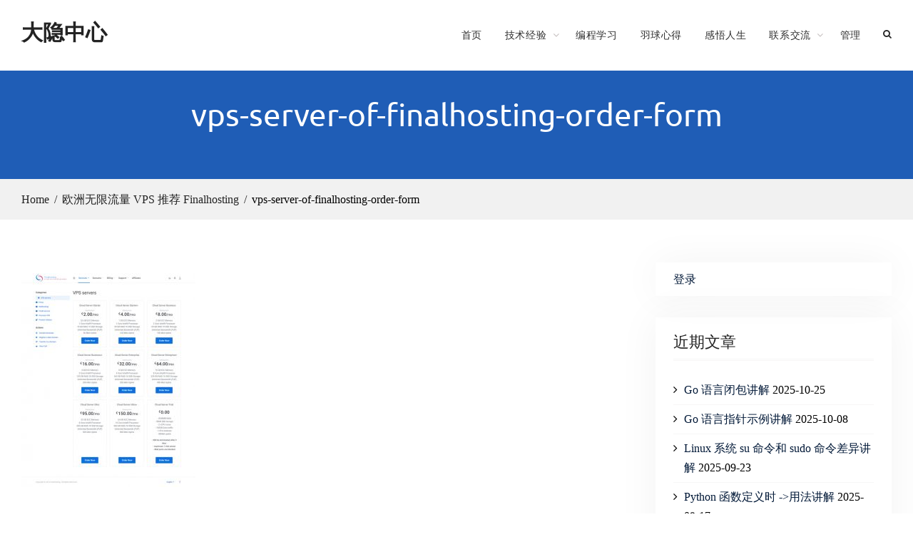

--- FILE ---
content_type: text/html; charset=UTF-8
request_url: https://www.daehub.com/archives/8499.html/vps-server-of-finalhosting-order-form
body_size: 9715
content:
<!DOCTYPE html> <html dir="ltr" lang="zh-Hans" prefix="og: https://ogp.me/ns#"><head>
			<meta charset="UTF-8">
		<meta name="viewport" content="width=device-width, initial-scale=1">
		<link rel="profile" href="http://gmpg.org/xfn/11">
		<link rel="pingback" href="https://www.daehub.com/xmlrpc.php">
		
<title>vps-server-of-finalhosting-order-form | 大隐中心</title>
	<style>img:is([sizes="auto" i], [sizes^="auto," i]) {contain-intrinsic-size:3000px 1500px}</style>
	
		<!-- All in One SEO 4.8.9 - aioseo.com -->
	<meta name="robots" content="max-image-preview:large"/>
	<meta name="author" content="root"/>
	<link rel="canonical" href="https://www.daehub.com/archives/8499.html/vps-server-of-finalhosting-order-form"/>
	<meta name="generator" content="All in One SEO (AIOSEO) 4.8.9"/>
		<meta property="og:locale" content="zh_CN"/>
		<meta property="og:site_name" content="大隐中心 | Whizz Center"/>
		<meta property="og:type" content="article"/>
		<meta property="og:title" content="vps-server-of-finalhosting-order-form | 大隐中心"/>
		<meta property="og:url" content="https://www.daehub.com/archives/8499.html/vps-server-of-finalhosting-order-form"/>
		<meta property="article:published_time" content="2019-09-24T06:08:37+00:00"/>
		<meta property="article:modified_time" content="2019-09-24T06:08:37+00:00"/>
		<meta name="twitter:card" content="summary"/>
		<meta name="twitter:title" content="vps-server-of-finalhosting-order-form | 大隐中心"/>
		<!-- All in One SEO -->

<link rel="alternate" type="application/rss+xml" title="大隐中心 &raquo; Feed" href="https://www.daehub.com/feed"/>
<link rel="alternate" type="application/rss+xml" title="大隐中心 &raquo; 评论 Feed" href="https://www.daehub.com/comments/feed"/>
<link rel="alternate" type="application/rss+xml" title="大隐中心 &raquo; vps-server-of-finalhosting-order-form 评论 Feed" href="https://www.daehub.com/archives/8499.html/vps-server-of-finalhosting-order-form/feed"/>
<script type="text/javascript">window._wpemojiSettings={"baseUrl":"https:\/\/s.w.org\/images\/core\/emoji\/16.0.1\/72x72\/","ext":".png","svgUrl":"https:\/\/s.w.org\/images\/core\/emoji\/16.0.1\/svg\/","svgExt":".svg","source":{"concatemoji":"https:\/\/www.daehub.com\/wp-includes\/js\/wp-emoji-release.min.js?ver=6.8.3"}};!function(s,n){var o,i,e;function c(e){try{var t={supportTests:e,timestamp:(new Date).valueOf()};sessionStorage.setItem(o,JSON.stringify(t))}catch(e){}}function p(e,t,n){e.clearRect(0,0,e.canvas.width,e.canvas.height),e.fillText(t,0,0);var t=new Uint32Array(e.getImageData(0,0,e.canvas.width,e.canvas.height).data),a=(e.clearRect(0,0,e.canvas.width,e.canvas.height),e.fillText(n,0,0),new Uint32Array(e.getImageData(0,0,e.canvas.width,e.canvas.height).data));return t.every(function(e,t){return e===a[t]})}function u(e,t){e.clearRect(0,0,e.canvas.width,e.canvas.height),e.fillText(t,0,0);for(var n=e.getImageData(16,16,1,1),a=0;a<n.data.length;a++)if(0!==n.data[a])return!1;return!0}function f(e,t,n,a){switch(t){case"flag":return n(e,"\ud83c\udff3\ufe0f\u200d\u26a7\ufe0f","\ud83c\udff3\ufe0f\u200b\u26a7\ufe0f")?!1:!n(e,"\ud83c\udde8\ud83c\uddf6","\ud83c\udde8\u200b\ud83c\uddf6")&&!n(e,"\ud83c\udff4\udb40\udc67\udb40\udc62\udb40\udc65\udb40\udc6e\udb40\udc67\udb40\udc7f","\ud83c\udff4\u200b\udb40\udc67\u200b\udb40\udc62\u200b\udb40\udc65\u200b\udb40\udc6e\u200b\udb40\udc67\u200b\udb40\udc7f");case"emoji":return!a(e,"\ud83e\udedf")}return!1}function g(e,t,n,a){var r="undefined"!=typeof WorkerGlobalScope&&self instanceof WorkerGlobalScope?new OffscreenCanvas(300,150):s.createElement("canvas"),o=r.getContext("2d",{willReadFrequently:!0}),i=(o.textBaseline="top",o.font="600 32px Arial",{});return e.forEach(function(e){i[e]=t(o,e,n,a)}),i}function t(e){var t=s.createElement("script");t.src=e,t.defer=!0,s.head.appendChild(t)}"undefined"!=typeof Promise&&(o="wpEmojiSettingsSupports",i=["flag","emoji"],n.supports={everything:!0,everythingExceptFlag:!0},e=new Promise(function(e){s.addEventListener("DOMContentLoaded",e,{once:!0})}),new Promise(function(t){var n=function(){try{var e=JSON.parse(sessionStorage.getItem(o));if("object"==typeof e&&"number"==typeof e.timestamp&&(new Date).valueOf()<e.timestamp+604800&&"object"==typeof e.supportTests)return e.supportTests}catch(e){}return null}();if(!n){if("undefined"!=typeof Worker&&"undefined"!=typeof OffscreenCanvas&&"undefined"!=typeof URL&&URL.createObjectURL&&"undefined"!=typeof Blob)try{var e="postMessage("+g.toString()+"("+[JSON.stringify(i),f.toString(),p.toString(),u.toString()].join(",")+"));",a=new Blob([e],{type:"text/javascript"}),r=new Worker(URL.createObjectURL(a),{name:"wpTestEmojiSupports"});return void(r.onmessage=function(e){c(n=e.data),r.terminate(),t(n)})}catch(e){}c(n=g(i,f,p,u))}t(n)}).then(function(e){for(var t in e)n.supports[t]=e[t],n.supports.everything=n.supports.everything&&n.supports[t],"flag"!==t&&(n.supports.everythingExceptFlag=n.supports.everythingExceptFlag&&n.supports[t]);n.supports.everythingExceptFlag=n.supports.everythingExceptFlag&&!n.supports.flag,n.DOMReady=!1,n.readyCallback=function(){n.DOMReady=!0}}).then(function(){return e}).then(function(){var e;n.supports.everything||(n.readyCallback(),(e=n.source||{}).concatemoji?t(e.concatemoji):e.wpemoji&&e.twemoji&&(t(e.twemoji),t(e.wpemoji)))}))}((window,document),window._wpemojiSettings);</script>
<style id='wp-emoji-styles-inline-css' type='text/css'>img.wp-smiley,img.emoji{display:inline!important;border:none!important;box-shadow:none!important;height:1em!important;width:1em!important;margin:0 .07em!important;vertical-align:-.1em!important;background:none!important;padding:0!important}</style>
<link rel='stylesheet' id='wp-block-library-css' href='https://www.daehub.com/wp-includes/css/dist/block-library/A.style.min.css,qver=6.8.3.pagespeed.cf.6w6iIy5A4f.css' type='text/css' media='all'/>
<style id='wp-block-library-theme-inline-css' type='text/css'>.wp-block-audio :where(figcaption){color:#555;font-size:13px;text-align:center}.is-dark-theme .wp-block-audio :where(figcaption){color:#ffffffa6}.wp-block-audio{margin:0 0 1em}.wp-block-code{border:1px solid #ccc;border-radius:4px;font-family:Menlo,Consolas,monaco,monospace;padding:.8em 1em}.wp-block-embed :where(figcaption){color:#555;font-size:13px;text-align:center}.is-dark-theme .wp-block-embed :where(figcaption){color:#ffffffa6}.wp-block-embed{margin:0 0 1em}.blocks-gallery-caption{color:#555;font-size:13px;text-align:center}.is-dark-theme .blocks-gallery-caption{color:#ffffffa6}:root :where(.wp-block-image figcaption){color:#555;font-size:13px;text-align:center}.is-dark-theme :root :where(.wp-block-image figcaption){color:#ffffffa6}.wp-block-image{margin:0 0 1em}.wp-block-pullquote{border-bottom:4px solid;border-top:4px solid;color:currentColor;margin-bottom:1.75em}.wp-block-pullquote cite,.wp-block-pullquote footer,.wp-block-pullquote__citation{color:currentColor;font-size:.8125em;font-style:normal;text-transform:uppercase}.wp-block-quote{border-left:.25em solid;margin:0 0 1.75em;padding-left:1em}.wp-block-quote cite,.wp-block-quote footer{color:currentColor;font-size:.8125em;font-style:normal;position:relative}.wp-block-quote:where(.has-text-align-right){border-left:none;border-right:.25em solid;padding-left:0;padding-right:1em}.wp-block-quote:where(.has-text-align-center){border:none;padding-left:0}.wp-block-quote.is-large,.wp-block-quote.is-style-large,.wp-block-quote:where(.is-style-plain){border:none}.wp-block-search .wp-block-search__label{font-weight:700}.wp-block-search__button{border:1px solid #ccc;padding:.375em .625em}:where(.wp-block-group.has-background){padding:1.25em 2.375em}.wp-block-separator.has-css-opacity{opacity:.4}.wp-block-separator{border:none;border-bottom:2px solid;margin-left:auto;margin-right:auto}.wp-block-separator.has-alpha-channel-opacity{opacity:1}.wp-block-separator:not(.is-style-wide):not(.is-style-dots){width:100px}.wp-block-separator.has-background:not(.is-style-dots){border-bottom:none;height:1px}.wp-block-separator.has-background:not(.is-style-wide):not(.is-style-dots){height:2px}.wp-block-table{margin:0 0 1em}.wp-block-table td,.wp-block-table th{word-break:normal}.wp-block-table :where(figcaption){color:#555;font-size:13px;text-align:center}.is-dark-theme .wp-block-table :where(figcaption){color:#ffffffa6}.wp-block-video :where(figcaption){color:#555;font-size:13px;text-align:center}.is-dark-theme .wp-block-video :where(figcaption){color:#ffffffa6}.wp-block-video{margin:0 0 1em}:root :where(.wp-block-template-part.has-background){margin-bottom:0;margin-top:0;padding:1.25em 2.375em}</style>
<style id='classic-theme-styles-inline-css' type='text/css'>.wp-block-button__link{color:#fff;background-color:#32373c;border-radius:9999px;box-shadow:none;text-decoration:none;padding:calc(.667em + 2px) calc(1.333em + 2px);font-size:1.125em}.wp-block-file__button{background:#32373c;color:#fff;text-decoration:none}</style>
<style id='quads-style-css-css' media='all'></style>
<style id='global-styles-inline-css' type='text/css'>:root{--wp--preset--aspect-ratio--square:1;--wp--preset--aspect-ratio--4-3: 4/3;--wp--preset--aspect-ratio--3-4: 3/4;--wp--preset--aspect-ratio--3-2: 3/2;--wp--preset--aspect-ratio--2-3: 2/3;--wp--preset--aspect-ratio--16-9: 16/9;--wp--preset--aspect-ratio--9-16: 9/16;--wp--preset--color--black:#111;--wp--preset--color--cyan-bluish-gray:#abb8c3;--wp--preset--color--white:#fff;--wp--preset--color--pale-pink:#f78da7;--wp--preset--color--vivid-red:#cf2e2e;--wp--preset--color--luminous-vivid-orange:#ff6900;--wp--preset--color--luminous-vivid-amber:#fcb900;--wp--preset--color--light-green-cyan:#7bdcb5;--wp--preset--color--vivid-green-cyan:#00d084;--wp--preset--color--pale-cyan-blue:#8ed1fc;--wp--preset--color--vivid-cyan-blue:#0693e3;--wp--preset--color--vivid-purple:#9b51e0;--wp--preset--color--gray:#f4f4f4;--wp--preset--color--yellow:#e5ae4a;--wp--preset--color--blue:#357fe2;--wp--preset--gradient--vivid-cyan-blue-to-vivid-purple:linear-gradient(135deg,rgba(6,147,227,1) 0%,#9b51e0 100%);--wp--preset--gradient--light-green-cyan-to-vivid-green-cyan:linear-gradient(135deg,#7adcb4 0%,#00d082 100%);--wp--preset--gradient--luminous-vivid-amber-to-luminous-vivid-orange:linear-gradient(135deg,rgba(252,185,0,1) 0%,rgba(255,105,0,1) 100%);--wp--preset--gradient--luminous-vivid-orange-to-vivid-red:linear-gradient(135deg,rgba(255,105,0,1) 0%,#cf2e2e 100%);--wp--preset--gradient--very-light-gray-to-cyan-bluish-gray:linear-gradient(135deg,#eee 0%,#a9b8c3 100%);--wp--preset--gradient--cool-to-warm-spectrum:linear-gradient(135deg,#4aeadc 0%,#9778d1 20%,#cf2aba 40%,#ee2c82 60%,#fb6962 80%,#fef84c 100%);--wp--preset--gradient--blush-light-purple:linear-gradient(135deg,#ffceec 0%,#9896f0 100%);--wp--preset--gradient--blush-bordeaux:linear-gradient(135deg,#fecda5 0%,#fe2d2d 50%,#6b003e 100%);--wp--preset--gradient--luminous-dusk:linear-gradient(135deg,#ffcb70 0%,#c751c0 50%,#4158d0 100%);--wp--preset--gradient--pale-ocean:linear-gradient(135deg,#fff5cb 0%,#b6e3d4 50%,#33a7b5 100%);--wp--preset--gradient--electric-grass:linear-gradient(135deg,#caf880 0%,#71ce7e 100%);--wp--preset--gradient--midnight:linear-gradient(135deg,#020381 0%,#2874fc 100%);--wp--preset--font-size--small:13px;--wp--preset--font-size--medium:20px;--wp--preset--font-size--large:42px;--wp--preset--font-size--x-large:42px;--wp--preset--font-size--normal:16px;--wp--preset--font-size--huge:56px;--wp--preset--spacing--20:.44rem;--wp--preset--spacing--30:.67rem;--wp--preset--spacing--40:1rem;--wp--preset--spacing--50:1.5rem;--wp--preset--spacing--60:2.25rem;--wp--preset--spacing--70:3.38rem;--wp--preset--spacing--80:5.06rem;--wp--preset--shadow--natural:6px 6px 9px rgba(0,0,0,.2);--wp--preset--shadow--deep:12px 12px 50px rgba(0,0,0,.4);--wp--preset--shadow--sharp:6px 6px 0 rgba(0,0,0,.2);--wp--preset--shadow--outlined:6px 6px 0 -3px rgba(255,255,255,1) , 6px 6px rgba(0,0,0,1);--wp--preset--shadow--crisp:6px 6px 0 rgba(0,0,0,1)}:where(.is-layout-flex){gap:.5em}:where(.is-layout-grid){gap:.5em}body .is-layout-flex{display:flex}.is-layout-flex{flex-wrap:wrap;align-items:center}.is-layout-flex > :is(*, div){margin:0}body .is-layout-grid{display:grid}.is-layout-grid > :is(*, div){margin:0}:where(.wp-block-columns.is-layout-flex){gap:2em}:where(.wp-block-columns.is-layout-grid){gap:2em}:where(.wp-block-post-template.is-layout-flex){gap:1.25em}:where(.wp-block-post-template.is-layout-grid){gap:1.25em}.has-black-color{color:var(--wp--preset--color--black)!important}.has-cyan-bluish-gray-color{color:var(--wp--preset--color--cyan-bluish-gray)!important}.has-white-color{color:var(--wp--preset--color--white)!important}.has-pale-pink-color{color:var(--wp--preset--color--pale-pink)!important}.has-vivid-red-color{color:var(--wp--preset--color--vivid-red)!important}.has-luminous-vivid-orange-color{color:var(--wp--preset--color--luminous-vivid-orange)!important}.has-luminous-vivid-amber-color{color:var(--wp--preset--color--luminous-vivid-amber)!important}.has-light-green-cyan-color{color:var(--wp--preset--color--light-green-cyan)!important}.has-vivid-green-cyan-color{color:var(--wp--preset--color--vivid-green-cyan)!important}.has-pale-cyan-blue-color{color:var(--wp--preset--color--pale-cyan-blue)!important}.has-vivid-cyan-blue-color{color:var(--wp--preset--color--vivid-cyan-blue)!important}.has-vivid-purple-color{color:var(--wp--preset--color--vivid-purple)!important}.has-black-background-color{background-color:var(--wp--preset--color--black)!important}.has-cyan-bluish-gray-background-color{background-color:var(--wp--preset--color--cyan-bluish-gray)!important}.has-white-background-color{background-color:var(--wp--preset--color--white)!important}.has-pale-pink-background-color{background-color:var(--wp--preset--color--pale-pink)!important}.has-vivid-red-background-color{background-color:var(--wp--preset--color--vivid-red)!important}.has-luminous-vivid-orange-background-color{background-color:var(--wp--preset--color--luminous-vivid-orange)!important}.has-luminous-vivid-amber-background-color{background-color:var(--wp--preset--color--luminous-vivid-amber)!important}.has-light-green-cyan-background-color{background-color:var(--wp--preset--color--light-green-cyan)!important}.has-vivid-green-cyan-background-color{background-color:var(--wp--preset--color--vivid-green-cyan)!important}.has-pale-cyan-blue-background-color{background-color:var(--wp--preset--color--pale-cyan-blue)!important}.has-vivid-cyan-blue-background-color{background-color:var(--wp--preset--color--vivid-cyan-blue)!important}.has-vivid-purple-background-color{background-color:var(--wp--preset--color--vivid-purple)!important}.has-black-border-color{border-color:var(--wp--preset--color--black)!important}.has-cyan-bluish-gray-border-color{border-color:var(--wp--preset--color--cyan-bluish-gray)!important}.has-white-border-color{border-color:var(--wp--preset--color--white)!important}.has-pale-pink-border-color{border-color:var(--wp--preset--color--pale-pink)!important}.has-vivid-red-border-color{border-color:var(--wp--preset--color--vivid-red)!important}.has-luminous-vivid-orange-border-color{border-color:var(--wp--preset--color--luminous-vivid-orange)!important}.has-luminous-vivid-amber-border-color{border-color:var(--wp--preset--color--luminous-vivid-amber)!important}.has-light-green-cyan-border-color{border-color:var(--wp--preset--color--light-green-cyan)!important}.has-vivid-green-cyan-border-color{border-color:var(--wp--preset--color--vivid-green-cyan)!important}.has-pale-cyan-blue-border-color{border-color:var(--wp--preset--color--pale-cyan-blue)!important}.has-vivid-cyan-blue-border-color{border-color:var(--wp--preset--color--vivid-cyan-blue)!important}.has-vivid-purple-border-color{border-color:var(--wp--preset--color--vivid-purple)!important}.has-vivid-cyan-blue-to-vivid-purple-gradient-background{background:var(--wp--preset--gradient--vivid-cyan-blue-to-vivid-purple)!important}.has-light-green-cyan-to-vivid-green-cyan-gradient-background{background:var(--wp--preset--gradient--light-green-cyan-to-vivid-green-cyan)!important}.has-luminous-vivid-amber-to-luminous-vivid-orange-gradient-background{background:var(--wp--preset--gradient--luminous-vivid-amber-to-luminous-vivid-orange)!important}.has-luminous-vivid-orange-to-vivid-red-gradient-background{background:var(--wp--preset--gradient--luminous-vivid-orange-to-vivid-red)!important}.has-very-light-gray-to-cyan-bluish-gray-gradient-background{background:var(--wp--preset--gradient--very-light-gray-to-cyan-bluish-gray)!important}.has-cool-to-warm-spectrum-gradient-background{background:var(--wp--preset--gradient--cool-to-warm-spectrum)!important}.has-blush-light-purple-gradient-background{background:var(--wp--preset--gradient--blush-light-purple)!important}.has-blush-bordeaux-gradient-background{background:var(--wp--preset--gradient--blush-bordeaux)!important}.has-luminous-dusk-gradient-background{background:var(--wp--preset--gradient--luminous-dusk)!important}.has-pale-ocean-gradient-background{background:var(--wp--preset--gradient--pale-ocean)!important}.has-electric-grass-gradient-background{background:var(--wp--preset--gradient--electric-grass)!important}.has-midnight-gradient-background{background:var(--wp--preset--gradient--midnight)!important}.has-small-font-size{font-size:var(--wp--preset--font-size--small)!important}.has-medium-font-size{font-size:var(--wp--preset--font-size--medium)!important}.has-large-font-size{font-size:var(--wp--preset--font-size--large)!important}.has-x-large-font-size{font-size:var(--wp--preset--font-size--x-large)!important}:where(.wp-block-post-template.is-layout-flex){gap:1.25em}:where(.wp-block-post-template.is-layout-grid){gap:1.25em}:where(.wp-block-columns.is-layout-flex){gap:2em}:where(.wp-block-columns.is-layout-grid){gap:2em}:root :where(.wp-block-pullquote){font-size:1.5em;line-height:1.6}</style>
<link rel='stylesheet' id='business-field-fonts-css' href='https://www.daehub.com/wp-content/fonts/A.1f69f1968afee945e5ff00c138502946.css.pagespeed.cf.5SaM4D-six.css' type='text/css' media='all'/>
<link rel='stylesheet' id='business-field-font-awesome-css' href='https://www.daehub.com/wp-content/themes/business-field/third-party/font-awesome/css/A.font-awesome.min.css,qver=4.7.0.pagespeed.cf.jBrWCt-D4j.css' type='text/css' media='all'/>
<link rel='stylesheet' id='jquery-sidr-css' href='https://www.daehub.com/wp-content/themes/business-field/third-party/sidr/css/jquery.sidr.dark.min.css,qver=2.2.1.pagespeed.ce.Ie4aPjwnCq.css' type='text/css' media='all'/>
<link rel='stylesheet' id='business-field-style-css' href='https://www.daehub.com/wp-content/themes/business-field/A.style.css,qver=20240311-23747.pagespeed.cf._1Uyjp2xIR.css' type='text/css' media='all'/>
<link rel='stylesheet' id='business-field-block-style-css' href='https://www.daehub.com/wp-content/themes/business-field/css/A.blocks.css,qver=6.8.3.pagespeed.cf.S4Jo7OJe8k.css' type='text/css' media='all'/>
<script type="text/javascript" src="https://www.daehub.com/wp-includes/js/jquery/jquery.min.js,qver=3.7.1.pagespeed.jm.PoWN7KAtLT.js" id="jquery-core-js"></script>
<script type="text/javascript" src="https://www.daehub.com/wp-includes/js/jquery/jquery-migrate.min.js,qver=3.4.1.pagespeed.jm.bhhu-RahTI.js" id="jquery-migrate-js"></script>
<link rel="https://api.w.org/" href="https://www.daehub.com/wp-json/"/><link rel="alternate" title="JSON" type="application/json" href="https://www.daehub.com/wp-json/wp/v2/media/13696"/><link rel="EditURI" type="application/rsd+xml" title="RSD" href="https://www.daehub.com/xmlrpc.php?rsd"/>
<meta name="generator" content="WordPress 6.8.3"/>
<link rel='shortlink' href='https://www.daehub.com/?p=13696'/>
<link rel="alternate" title="oEmbed (JSON)" type="application/json+oembed" href="https://www.daehub.com/wp-json/oembed/1.0/embed?url=https%3A%2F%2Fwww.daehub.com%2Farchives%2F8499.html%2Fvps-server-of-finalhosting-order-form"/>
<link rel="alternate" title="oEmbed (XML)" type="text/xml+oembed" href="https://www.daehub.com/wp-json/oembed/1.0/embed?url=https%3A%2F%2Fwww.daehub.com%2Farchives%2F8499.html%2Fvps-server-of-finalhosting-order-form&#038;format=xml"/>
<script>document.cookie='quads_browser_width='+screen.width;</script><link rel="icon" href="https://www.daehub.com/wp-content/uploads/2019/05/xcropped-daehub-logo-3-32x32.png.pagespeed.ic.-SgzoPoXkd.webp" sizes="32x32"/>
<link rel="icon" href="https://www.daehub.com/wp-content/uploads/2019/05/xcropped-daehub-logo-3-192x192.png.pagespeed.ic.8Y-kjqyiKK.webp" sizes="192x192"/>
<link rel="apple-touch-icon" href="https://www.daehub.com/wp-content/uploads/2019/05/xcropped-daehub-logo-3-180x180.png.pagespeed.ic.QE8fUnkLhv.webp"/>
<meta name="msapplication-TileImage" content="https://www.daehub.com/wp-content/uploads/2019/05/cropped-daehub-logo-3-270x270.png"/>
		<style type="text/css" id="wp-custom-css">body{color:#000;font-family:"Microsoft YaHei"}#custom-header::after{background:#9696}#custom-header{padding:5px 0}pre{border:solid 1px red;border-radius:5px}#nav .navBox{border:1px solid;width:100%;border-radius:5px}#nav .navBox .navTitle{height:40px;line-height:40px;text-indent:1em;width:100%;font-weight:bold;cursor:pointer}#nav *{margin:0!important;padding:0!important}#nav .navBox ul{display:none;list-style:none;width:100%}#nav .navBox ul li{display:block;height:35px;line-height:35px;text-indent:2em;border-radius:5px}#nav .navBox ul a{color:#000;text-decoration:none}#nav .navBox li:hover{background-color:#ebebeb}</style>
		</head>

<body class="attachment wp-singular attachment-template-default single single-attachment postid-13696 attachmentid-13696 attachment-jpeg wp-embed-responsive wp-theme-business-field global-layout-right-sidebar">

	
			<div id="page" class="hfeed site">
			<a class="skip-link screen-reader-text" href="#content">Skip to content</a>		<a id="mobile-trigger" href="#mob-menu"><i class="fa fa-bars"></i></a>
		<div id="mob-menu">
			<ul id="menu-%e9%a6%96%e9%a1%b5%e8%8f%9c%e5%8d%95" class="menu"><li id="menu-item-171" class="menu-item menu-item-type-custom menu-item-object-custom menu-item-home menu-item-171"><a href="https://www.daehub.com">首页</a></li>
<li id="menu-item-172" class="menu-item menu-item-type-taxonomy menu-item-object-category menu-item-has-children menu-item-172"><a href="https://www.daehub.com/archives/category/class/tech-exp">技术经验</a>
<ul class="sub-menu">
	<li id="menu-item-12473" class="menu-item menu-item-type-taxonomy menu-item-object-category menu-item-12473"><a href="https://www.daehub.com/archives/category/class/tech-exp/linux">Linux</a></li>
	<li id="menu-item-12474" class="menu-item menu-item-type-taxonomy menu-item-object-category menu-item-12474"><a href="https://www.daehub.com/archives/category/class/tech-exp/vps">VPS及网络</a></li>
</ul>
</li>
<li id="menu-item-12103" class="menu-item menu-item-type-taxonomy menu-item-object-category menu-item-12103"><a href="https://www.daehub.com/archives/category/class/coding">编程学习</a></li>
<li id="menu-item-177" class="menu-item menu-item-type-taxonomy menu-item-object-category menu-item-177"><a href="https://www.daehub.com/archives/category/class/badminton">羽球心得</a></li>
<li id="menu-item-174" class="menu-item menu-item-type-taxonomy menu-item-object-category menu-item-174"><a href="https://www.daehub.com/archives/category/class/life-style">感悟人生</a></li>
<li id="menu-item-3016" class="menu-item menu-item-type-post_type menu-item-object-page menu-item-has-children menu-item-3016"><a href="https://www.daehub.com/contactus">联系交流</a>
<ul class="sub-menu">
	<li id="menu-item-223" class="menu-item menu-item-type-post_type menu-item-object-page menu-item-223"><a href="https://www.daehub.com/contactus">联系方式</a></li>
</ul>
</li>
<li id="menu-item-1193" class="menu-item menu-item-type-custom menu-item-object-custom menu-item-1193"><a href="https://my.daehub.com">管理</a></li>
</ul>		</div><!-- #mob-menu -->
		
    <header id="masthead" class="site-header" role="banner"><div class="container">				<div class="site-branding">

			
													<div id="site-identity">
																		<p class="site-title"><a href="https://www.daehub.com/" rel="home">大隐中心</a></p>
																				</div><!-- #site-identity -->
				    </div><!-- .site-branding -->
    		    	    	<div class="header-search-box">
		    	<a href="#" class="search-icon"><i class="fa fa-search"></i></a>
		    	<div class="search-box-wrap">
	    			<form role="search" method="get" class="search-form" action="https://www.daehub.com/">
		<label>
			<span class="screen-reader-text">Search for:</span>
			<input type="search" class="search-field" placeholder="Search&hellip;" value="" name="s" title="Search for:"/>
		</label>
		<input type="submit" class="search-submit" value="&#xf002;"/></form>		    	</div><!-- .search-box-wrap -->
		    </div><!-- .header-search-box -->
			    <div id="main-nav">
	        <nav id="site-navigation" class="main-navigation" role="navigation">
	            <div class="wrap-menu-content">
					<div class="menu-%e9%a6%96%e9%a1%b5%e8%8f%9c%e5%8d%95-container"><ul id="primary-menu" class="menu"><li class="menu-item menu-item-type-custom menu-item-object-custom menu-item-home menu-item-171"><a href="https://www.daehub.com">首页</a></li>
<li class="menu-item menu-item-type-taxonomy menu-item-object-category menu-item-has-children menu-item-172"><a href="https://www.daehub.com/archives/category/class/tech-exp">技术经验</a>
<ul class="sub-menu">
	<li class="menu-item menu-item-type-taxonomy menu-item-object-category menu-item-12473"><a href="https://www.daehub.com/archives/category/class/tech-exp/linux">Linux</a></li>
	<li class="menu-item menu-item-type-taxonomy menu-item-object-category menu-item-12474"><a href="https://www.daehub.com/archives/category/class/tech-exp/vps">VPS及网络</a></li>
</ul>
</li>
<li class="menu-item menu-item-type-taxonomy menu-item-object-category menu-item-12103"><a href="https://www.daehub.com/archives/category/class/coding">编程学习</a></li>
<li class="menu-item menu-item-type-taxonomy menu-item-object-category menu-item-177"><a href="https://www.daehub.com/archives/category/class/badminton">羽球心得</a></li>
<li class="menu-item menu-item-type-taxonomy menu-item-object-category menu-item-174"><a href="https://www.daehub.com/archives/category/class/life-style">感悟人生</a></li>
<li class="menu-item menu-item-type-post_type menu-item-object-page menu-item-has-children menu-item-3016"><a href="https://www.daehub.com/contactus">联系交流</a>
<ul class="sub-menu">
	<li class="menu-item menu-item-type-post_type menu-item-object-page menu-item-223"><a href="https://www.daehub.com/contactus">联系方式</a></li>
</ul>
</li>
<li class="menu-item menu-item-type-custom menu-item-object-custom menu-item-1193"><a href="https://my.daehub.com">管理</a></li>
</ul></div>	            </div><!-- .menu-content -->
	        </nav><!-- #site-navigation -->
	    </div> <!-- #main-nav -->
	    	</div><!-- .container --></header><!-- #masthead -->
			<div id="custom-header">
			<div class="container">
						<div class="header-content">
			<div class="header-content-inner">
									<h1 class="page-title">					vps-server-of-finalhosting-order-form					</h1>							</div><!-- .header-content-inner -->
        </div><!-- .header-content -->
					</div><!-- .container -->
		</div><!-- #custom-header -->

	    <div id="breadcrumb"> <div class="container"><div role="navigation" aria-label="Breadcrumbs" class="breadcrumb-trail breadcrumbs" itemprop="breadcrumb"><ul class="trail-items" itemscope itemtype="http://schema.org/BreadcrumbList"><meta name="numberOfItems" content="3"/><meta name="itemListOrder" content="Ascending"/><li itemprop="itemListElement" itemscope itemtype="http://schema.org/ListItem" class="trail-item trail-begin"><a href="https://www.daehub.com" rel="home"><span itemprop="name">Home</span></a><meta itemprop="position" content="1"/></li><li itemprop="itemListElement" itemscope itemtype="http://schema.org/ListItem" class="trail-item"><a href="https://www.daehub.com/archives/8499.html"><span itemprop="name">欧洲无限流量 VPS 推荐 Finalhosting</span></a><meta itemprop="position" content="2"/></li><li itemprop="itemListElement" itemscope itemtype="http://schema.org/ListItem" class="trail-item trail-end"><span itemprop="name">vps-server-of-finalhosting-order-form</span><meta itemprop="position" content="3"/></li></ul></div></div></div><!-- #breadcrumb -->
		<div id="content" class="site-content"><div class="container"><div class="inner-wrapper">    
	<div id="primary" class="content-area">
		<main id="main" class="site-main" role="main">

		
			
<article id="post-13696" class="post-13696 attachment type-attachment status-inherit hentry">
    

	<div class="entry-content-wrapper">
				<div class="entry-content">
			<p class="attachment"><a href='https://www.daehub.com/wp-content/uploads/2019/09/vps-server-of-finalhosting-order-form.jpg'><img fetchpriority="high" decoding="async" width="244" height="300" src="https://www.daehub.com/wp-content/uploads/2019/09/vps-server-of-finalhosting-order-form-244x300.jpg" class="attachment-medium size-medium" alt="" srcset="https://www.daehub.com/wp-content/uploads/2019/09/vps-server-of-finalhosting-order-form-244x300.jpg 244w, https://www.daehub.com/wp-content/uploads/2019/09/vps-server-of-finalhosting-order-form.jpg 700w" sizes="(max-width: 244px) 100vw, 244px"/></a></p>
					</div><!-- .entry-content -->
		<footer class="entry-footer">
					</footer><!-- .entry-footer -->
	</div><!-- .entry-content-wrapper -->

</article><!-- #post-## -->

			
	<nav class="navigation post-navigation" aria-label="文章">
		<h2 class="screen-reader-text">文章导航</h2>
		<div class="nav-links"><div class="nav-previous"><a href="https://www.daehub.com/archives/8499.html" rel="prev"><span class="meta-nav" aria-hidden="true">Previous</span> <span class="screen-reader-text">Previous post:</span> <span class="post-title">欧洲无限流量 VPS 推荐 Finalhosting</span></a></div></div>
	</nav>
			
<div id="comments" class="comments-area">

	
	
	
		<div id="respond" class="comment-respond">
		<h3 id="reply-title" class="comment-reply-title">发表回复 <small><a rel="nofollow" id="cancel-comment-reply-link" href="/archives/8499.html/vps-server-of-finalhosting-order-form#respond" style="display:none;">取消回复</a></small></h3><form action="https://www.daehub.com/wp-comments-post.php" method="post" id="commentform" class="comment-form"><p class="comment-notes"><span id="email-notes">您的邮箱地址不会被公开。</span> <span class="required-field-message">必填项已用 <span class="required">*</span> 标注</span></p><p class="comment-form-comment"><label for="comment">评论 <span class="required">*</span></label> <textarea id="comment" name="comment" cols="45" rows="8" maxlength="65525" required></textarea></p><p class="comment-form-author"><label for="author">显示名称 <span class="required">*</span></label> <input id="author" name="author" type="text" value="" size="30" maxlength="245" autocomplete="name" required /></p>
<p class="comment-form-email"><label for="email">邮箱 <span class="required">*</span></label> <input id="email" name="email" type="email" value="" size="30" maxlength="100" aria-describedby="email-notes" autocomplete="email" required /></p>
<p class="comment-form-url"><label for="url">网站</label> <input id="url" name="url" type="url" value="" size="30" maxlength="200" autocomplete="url"/></p>
<p class="form-submit"><input name="submit" type="submit" id="submit" class="submit" value="发表评论"/> <input type='hidden' name='comment_post_ID' value='13696' id='comment_post_ID'/>
<input type='hidden' name='comment_parent' id='comment_parent' value='0'/>
</p><p style="display: none;"><input type="hidden" id="akismet_comment_nonce" name="akismet_comment_nonce" value="3adb4a50e3"/></p><p style="display: none !important;" class="akismet-fields-container" data-prefix="ak_"><label>&#916;<textarea name="ak_hp_textarea" cols="45" rows="8" maxlength="100"></textarea></label><input type="hidden" id="ak_js_1" name="ak_js" value="185"/><script>document.getElementById("ak_js_1").setAttribute("value",(new Date()).getTime());</script></p></form>	</div><!-- #respond -->
	
</div><!-- #comments -->

		
		</main><!-- #main -->
	</div><!-- #primary -->


<div id="sidebar-primary" class="widget-area sidebar" role="complementary">
			<aside id="block-2" class="widget widget_block"><div class="logged-out wp-block-loginout"><a href="https://www.daehub.com/wp-login.php?redirect_to=https%3A%2F%2Fwww.daehub.com%2Farchives%2F8499.html%2Fvps-server-of-finalhosting-order-form">登录</a></div></aside>
		<aside id="recent-posts-35" class="widget widget_recent_entries">
		<h2 class="widget-title">近期文章</h2>
		<ul>
											<li>
					<a href="https://www.daehub.com/archives/10657.html">Go 语言闭包讲解</a>
											<span class="post-date">2025-10-25</span>
									</li>
											<li>
					<a href="https://www.daehub.com/archives/8547.html">Go 语言指针示例讲解</a>
											<span class="post-date">2025-10-08</span>
									</li>
											<li>
					<a href="https://www.daehub.com/archives/10587.html">Linux 系统 su 命令和 sudo 命令差异讲解</a>
											<span class="post-date">2025-09-23</span>
									</li>
											<li>
					<a href="https://www.daehub.com/archives/8545.html">Python 函数定义时 ->用法讲解</a>
											<span class="post-date">2025-09-17</span>
									</li>
											<li>
					<a href="https://www.daehub.com/archives/10569.html">示例展示 Go 1.25 新特性</a>
											<span class="post-date">2025-09-06</span>
									</li>
											<li>
					<a href="https://www.daehub.com/archives/8543.html">Hugging Face 简介</a>
											<span class="post-date">2025-09-04</span>
									</li>
											<li>
					<a href="https://www.daehub.com/archives/8542.html">Unicode 隐藏在每个文本背后的秘密</a>
											<span class="post-date">2025-08-02</span>
									</li>
											<li>
					<a href="https://www.daehub.com/archives/8563.html">Python __init__.py 文件的作用</a>
											<span class="post-date">2025-07-16</span>
									</li>
											<li>
					<a href="https://www.daehub.com/archives/8564.html">使用命令了解 Linux 系统详细信息</a>
											<span class="post-date">2025-06-23</span>
									</li>
											<li>
					<a href="https://www.daehub.com/archives/8578.html">DNS 技术介绍</a>
											<span class="post-date">2025-05-20</span>
									</li>
					</ul>

		</aside>	</div><!-- #sidebar-primary -->
</div><!-- .inner-wrapper --></div><!-- .container --></div><!-- #content -->
	<footer id="colophon" class="site-footer" role="contentinfo"><div class="container">    
		<div class="colophon-inner colophon-grid-2">
			<div class="colophon-column-left">
									<div class="colophon-column">
						<div class="copyright">
							©2016-2025 DAEHUB 版权所有						</div><!-- .copyright -->
					</div><!-- .colophon-column -->
				
				
			</div> <!-- .colophon-column-left -->
			<div class="colophon-column-right">

				
									<div class="colophon-column">
						<div class="site-info">
							大隐于市&nbsp;.&nbsp;<a target="_blank" rel="author" href="https://www.daehub.com/">此处中心</a>						</div><!-- .site-info -->
					</div><!-- .colophon-column -->
							</div> <!-- .colophon-column-right -->
		</div><!-- .colophon-inner -->

	    	</div><!-- .container --></footer><!-- #colophon -->
</div><!-- #page --><a href="#page" class="scrollup" id="btn-scrollup"><i class="fa fa-long-arrow-up" aria-hidden="true"></i></a>
<script type="speculationrules">
{"prefetch":[{"source":"document","where":{"and":[{"href_matches":"\/*"},{"not":{"href_matches":["\/wp-*.php","\/wp-admin\/*","\/wp-content\/uploads\/*","\/wp-content\/*","\/wp-content\/plugins\/*","\/wp-content\/themes\/business-field\/*","\/*\\?(.+)"]}},{"not":{"selector_matches":"a[rel~=\"nofollow\"]"}},{"not":{"selector_matches":".no-prefetch, .no-prefetch a"}}]},"eagerness":"conservative"}]}
</script>
<script src="https://www.daehub.com/wp-content/themes/business-field/js,_skip-link-focus-fix.min.js,qver==20130115+third-party,_cycle2,_js,_jquery.cycle2.min.js,qver==2.1.6+third-party,_sidr,_js,_jquery.sidr.min.js,qver==2.2.1+js,_custom.min.js,qver==1.0.0.pagespeed.jc.1mSxAb0Mpo.js"></script><script>eval(mod_pagespeed_bJeTQAfEVu);</script>
<script>eval(mod_pagespeed_S7f08NhY9O);</script>
<script>eval(mod_pagespeed_014arqFs1C);</script>
<script>eval(mod_pagespeed_k5bu7gZNWM);</script>
<script type="text/javascript" src="https://www.daehub.com/wp-includes/js/comment-reply.min.js,qver=6.8.3.pagespeed.jm.PW1big4hb_.js" id="comment-reply-js" async="async" data-wp-strategy="async"></script>
<script type="text/javascript" id="quads-ads-js">var wpquads_adblocker_check = true;

var wpquads_adblocker_check_2 = true;

window.addEventListener("load", function(){
        var wpquads_sticky = document.querySelector(".quads-sticky .quads-location");
        var wpquads_location_ad = document.querySelectorAll(".quads-location");
        if(wpquads_sticky){
            wpquads_sticky.style.backgroundColor = 'hsla(0,0%,100%,.7)';
        }
        Array.from(wpquads_location_ad).forEach(elm=>{
            var img_elements = elm.querySelectorAll("img");
            var wpquads_lazy_delay = 3000;
            if(img_elements.length){
                img_elements.forEach(img=>{
                    
                    if(img.dataset && img.dataset.lazydelay > 0){
                     wpquads_lazy_delay = img.dataset.lazydelay;
                    }
                    setTimeout(()=>{
                     if(img.dataset && img.dataset.src){
                         img.src = img.dataset.src;
                     }
                     elm.style.visibility = "visible";
                 }, wpquads_lazy_delay);
                 }); 
            }else{
                if(elm.dataset.lazydelay && elm.dataset.lazydelay > 0){
                    wpquads_lazy_delay=elm.dataset.lazydelay;
                }
                setTimeout(()=>{
                    elm.style.visibility = "visible";
                }, wpquads_lazy_delay);
            }
        })
});</script>
<script defer type="text/javascript" src="https://www.daehub.com/wp-content/plugins/akismet/_inc/akismet-frontend.js,qver=1752625691.pagespeed.jm.gr3ZnVT430.js" id="akismet-frontend-js"></script>
</body>
</html>


--- FILE ---
content_type: text/css
request_url: https://www.daehub.com/wp-content/themes/business-field/A.style.css,qver=20240311-23747.pagespeed.cf._1Uyjp2xIR.css
body_size: 15172
content:
html{font-family:sans-serif;-webkit-text-size-adjust:100%;-ms-text-size-adjust:100%}body{margin:0}article,aside,details,figcaption,figure,footer,header,main,menu,nav,section,summary{display:block}audio,canvas,progress,video{display:inline-block;vertical-align:baseline}audio:not([controls]) {display:none;height:0}[hidden],template{display:none}a{background-color:transparent}a:active,a:hover{outline:0}b,strong{font-weight:bold}dfn{font-style:italic}mark{background:#ff0;color:#000}small{font-size:80%}sub,sup{font-size:75%;line-height:0;position:relative;vertical-align:baseline}sup{top:-.5em}sub{bottom:-.25em}img{border:0}svg:not(:root) {overflow:hidden}figure{margin:1em 40px}hr{box-sizing:content-box;height:0}pre{overflow:auto}code,kbd,pre,samp{font-family:monospace,monospace;font-size:1em}button,input,optgroup,select,textarea{color:inherit;font:inherit;margin:0}button{overflow:visible}button,select{text-transform:none}button,html input[type="button"],input[type="reset"],input[type="submit"]{-webkit-appearance:button;cursor:pointer}button[disabled],html input[disabled]{cursor:default}button::-moz-focus-inner,input::-moz-focus-inner{border:0;padding:0}input{line-height:normal}input[type="checkbox"],input[type="radio"]{box-sizing:border-box;padding:0}input[type="number"]::-webkit-inner-spin-button,input[type="number"]::-webkit-outer-spin-button{height:auto}input[type="search"]{-webkit-appearance:textfield;box-sizing:content-box}input[type="search"]::-webkit-search-cancel-button,input[type="search"]::-webkit-search-decoration{-webkit-appearance:none}fieldset{border:1px solid silver;margin:0 2px;padding:.35em .625em .75em}legend{border:0;padding:0}textarea{overflow:auto}optgroup{font-weight:bold}table{border-collapse:collapse;border-spacing:0}td,th{padding:0}button,input,select,textarea{color:#888;font-size:14px;line-height:1.5}body{font-family:'Roboto',sans-serif;color:#888;font-size:16px;line-height:1.7;margin:0;word-wrap:break-word}p{margin:0 0 15px 0}h1,h2,h3,h4,h5,h6{color:#232323;font-family:'Ubuntu',sans-serif;font-weight:500;margin:0 0 10px 0;line-height:1.3}h1{font-size:40px}h2{font-size:32px}h3{font-size:22px}h4{font-size:20px}h5{font-size:18px}h6{font-size:14px}dfn,cite,em,i{font-style:italic}blockquote{background:#f0f0f0 none repeat scroll 0 0;border-left:5px solid #005bbc;margin:0 0 15px;padding:20px 15px 5px}q{font-weight:bold;font-style:italic}address{margin:0 0 1.5em}pre{background:#eee;font-family:"Courier 10 Pitch",Courier,monospace;font-size:15px;font-size:.9375rem;line-height:1.6;margin-bottom:1.6em;max-width:100%;overflow:auto;padding:1.6em}code,kbd,tt,var{font-family:Monaco,Consolas,"Andale Mono","DejaVu Sans Mono",monospace;font-size:15px;font-size:.9375rem}abbr,acronym{cursor:help}mark,ins{background:#fff9c0;text-decoration:none}big{font-size:125%}html{box-sizing:border-box}*,*::before,*::after{box-sizing:inherit}body{background-color:#fff;word-wrap:break-word}blockquote::before,blockquote::after,q::before,q::after{content:""}blockquote,q{quotes:"" ""}hr{background-color:#ccc;border:0;height:1px;margin-bottom:1.5em}ul,ol{margin:0 0 1.5em 3em}ul{list-style:disc}ol{list-style:decimal}li>ul,li>ol{margin-bottom:0;margin-left:1.5em}ul,ol{margin:0 0 .5em 1em;padding:0}dt{font-weight:bold}dd{margin:0 1.5em 1.5em}img{height:auto;max-width:100%}table{margin:0 0 1.5em;width:100%;table-layout:fixed}td,th{border:1px solid #ddd;padding:5px}button,a.button,input[type="button"],input[type="reset"],input[type="submit"]{display:inline-block;font-size:14px;margin:10px;padding:10px 20px;color:#fff;text-transform:uppercase;background:#005bbc;border:none}button:hover,a.button:hover,input[type="button"]:hover,input[type="reset"]:hover,input[type="submit"]:hover{background-color:#232323;border-color:transparent;color:#fff}button:focus,input[type="button"]:focus,input[type="reset"]:focus,input[type="submit"]:focus,button:active,input[type="button"]:active,input[type="reset"]:active,input[type="submit"]:active{outline:none}input[type="text"],input[type="email"],input[type="url"],input[type="password"],input[type="search"],textarea,select{color:#888;border:1px solid #ddd}input[type="text"]:focus,input[type="email"]:focus,input[type="url"]:focus,input[type="password"]:focus,input[type="search"]:focus,textarea:focus{color:#111;outline:none}input[type="text"],input[type="email"],input[type="url"],input[type="password"],input[type="search"]{padding:6px 0 6px 9px}select{width:100%;padding:5px}textarea{padding:10px;width:100%}.form-submit input#submit{margin:0}a{color:#232323;text-decoration:inherit}a:visited{color:#232323}a:hover,a:focus,a:active{color:#005bbc}a:focus{outline:inherit}a:hover,a:active{outline:0}.entry-content a:not(.more-link):not(.button):not(.wp-block-button__link),
.entry-summary a:not(.more-link):not(.button):not(.wp-block-button__link),
.ew-about a:not(.more-link):not(.button),
.widget_text a:not(.more-link):not(.button),
.comment-content a {text-decoration:underline}.entry-content a:not(.more-link):not(.button):hover,
.entry-content a:not(.more-link):not(.button):focus,
.entry-summary a:not(.more-link):not(.button):hover,
.entry-summary a:not(.more-link):not(.button):focus,
.ew-about a:not(.more-link):not(.button):hover,
.ew-about a:not(.more-link):not(.button):focus,
.widget_text a:not(.more-link):not(.button):hover,
.widget_text a:not(.more-link):not(.button):focus,
.comment-content a:hover,
.comment-content a:focus {text-decoration:none}a.comment-reply-link{font-weight:bold}.site-main .comment-navigation,.site-main .posts-navigation,.site-main .post-navigation{margin:30px 0;overflow:hidden;clear:both}#infinite-handle{margin-bottom:20px;height:auto;overflow:hidden}#infinite-handle span:hover{border:1px solid #179bd7;background:#179bd7;color:#fff}#infinite-handle span{border:1px solid #001837;padding:5px 15px;width:auto;line-height:1.5;color:#001837;display:block}.post-title{font-size:17px;margin-top:15px}.meta-nav{display:none}.navigation .nav-links .nav-next{float:right;margin-bottom:15px}.navigation .nav-links .nav-previous{float:left;margin-bottom:15px}.post-navigation a,.posts-navigation a{border:2px solid #fbfbfb;padding:6px 20px;background:#fff;display:block}.navigation,.pagination{margin-top:15px}.post-navigation .nav-links .nav-next a::after,.posts-navigation .nav-next a:after{content:"\f178";font-family:FontAwesome;margin-left:6px;font-size:12px;font-weight:100}.post-navigation .nav-links .nav-previous a::before,.posts-navigation .nav-previous a:before{content:"\f177";font-family:FontAwesome;margin-right:6px;font-size:12px;font-weight:100}.navigation.pagination{text-align:center}.navigation.pagination .nav-links .page-numbers{padding:5px 13px;text-align:center;background-color:#f7f7f7;display:inline-block;border-radius:50px;margin:0 3px}.navigation.pagination .nav-links .page-numbers.current,.navigation.pagination .nav-links a.page-numbers:hover{background:#005bbc none repeat scroll 0 0;color:#fff}.screen-reader-text{clip:rect(1px,1px,1px,1px);position:absolute!important;height:1px;width:1px;overflow:hidden}.screen-reader-text:focus{background-color:#f1f1f1;box-shadow:0 0 2px 2px rgba(0,0,0,.6);clip:auto!important;color:#21759b;display:block;font-size:14px;font-size:.875rem;font-weight:bold;height:auto;left:5px;line-height:normal;padding:15px 23px 14px;text-decoration:none;top:5px;width:auto;z-index:100000}.alignleft{display:inline;float:left;margin-right:30px}.alignright{display:inline;float:right;margin-left:30px}.aligncenter{clear:both;display:block;margin-left:auto;margin-right:auto;margin-bottom:30px}.alignnone{clear:both;display:inline-block;margin-left:auto;margin-right:auto;margin-bottom:30px;margin-top:15px}.clear-fix::before,.clear-fix::after,.entry-content::before,.entry-content::after,.comment-content::before,.comment-content::after,.site-header::before,.site-header::after,.site-content::before,.site-content::after,.site-footer::before,.site-footer::after,#sidebar-front-page-widget-area::after,#sidebar-front-page-widget-area::before,#featured-slider::after,#featured-slider::before,.widget::after,.widget::before{content:"";display:table}.clear-fix::after,.entry-content::after,.comment-content::after,.site-header::after,.site-content::after,.site-footer::after,.widget::after,.widget::before{clear:both}.entry-content-outer img,.entry-content-outer img{vertical-align:middle;margin-bottom:35px}.entry-content-outer a:hover img{opacity:.7;-webkit-transition:all .5s;-o-transition:all .5s;transition:all .5s}.alignment-left img{margin-right:30px}.alignment-right img{margin-left:30px}.alignment-right .entry-content-wrapper,.alignment-left .entry-content-wrapper{display:table}.alignment-left h2.entry-title,.alignment-right h2.entry-title{margin-bottom:5px}.blog #primary article,.archive #primary article{padding-bottom:40px;clear:both;border-bottom:1px dashed #ddd}.sticky{display:block}.hentry{margin:40px 0 0}.hentry:first-child{margin:0}.byline,
.updated:not(.published) {display:none}.single .byline,.group-blog .byline{display:inline-block}.page-content,.entry-content,.entry-summary{margin:1.5em 0 0}.page-content,.entry-content,.entry-summary{margin:15px 0 0}.entry-meta .byline .author.vcard{margin-left:-4px}.entry-meta>span{margin-right:20px;font-size:14px}.entry-footer>span::before,.entry-meta>span::before{display:inline-block;font-family:FontAwesome;height:15px;margin-right:8px;content:""}.entry-meta>span a{color:#49616b}.entry-meta a:hover{color:#005bbc}.entry-meta span.comments-link::before{content:"\f075"}.entry-meta>.cat-links::before{content:"\f07c"}.entry-meta>.byline::before{content:"\f007"}.entry-meta .tags-links::before{content:"\f02c"}.entry-meta>.posted-on::before{content:"\f017"}.entry-footer .edit-link::before{content:"\f044"}.blog .format-aside .entry-title,.archive .format-aside .entry-title{display:none}#respond{clear:both;display:block}#comments{margin-top:30px}.comment-content a{word-wrap:break-word}.bypostauthor{display:block}.comment-notes{position:relative}.comments-area #commentform p.comment-notes,.comments-area #commentform p.comment-form-comment{width:100%}.comment-content a{word-wrap:break-word}.bypostauthor{display:block}.comment-form-author input,.comment-form-email input,.comment-form-url input{width:100%}#tab-reviews .comment-form-author,#tab-reviews .comment-form-email,#tab-reviews .comment-form-url{width:100%}.comment-form-author,.comment-form-email,.comment-form-url{width:100%;float:left}.comment-list li.comment::after{content:inherit;display:none}.comment-list li{padding-left:0}.comment{display:block;float:left;width:100%}ol.comment-list{float:left;margin-bottom:15px;margin-left:0;margin-right:0;overflow:inherit;padding:0;width:100%}ol.comment-list .children{border:medium none;float:left;margin:15px 0 15px 15px;width:98%}ol.comment-list li{list-style:outside none none;margin-bottom:15px}.comment .comment-body{border-radius:0;clear:both;display:block;float:left;margin-top:20px;padding:30px 40px;position:relative;text-align:left;width:100%;box-shadow:0 0 55px #f3f3f3}.comment .reply{position:absolute;top:20px;right:30px}.comment-author.vcard{font-size:18px;margin-bottom:5px;color:#005bbc}.comment-list .children{background-position:left 20px;background-repeat:no-repeat;border-left:1px solid #eee;margin-left:0;padding-left:40px}.comment-list li.comment>div img.avatar{left:29px;position:absolute;top:29px}#comment-form-title{font-size:24px;padding-bottom:10px}.vcard .avatar{float:left;margin:7px 15px 15px 0}.comment-metadata{font-size:13px;margin-bottom:10px}.comment-metadata>a{color:#49616b;margin-right:30px}.comment-metadata::before{display:inline-block;font-family:FontAwesome;height:15px;content:"\f017"}.form-allowed-tags code{white-space:inherit;word-wrap:break-word}.comment-respond label{display:block;font-weight:normal}.comments-title{font-weight:normal;margin:25px 0 25px;font-size:21px;font-weight:bold}.comment-content a{word-wrap:break-word}.bypostauthor{display:block}.comment-content{clear:both;display:block}.authorbox .author-info,.authorbox .author-bio-posts-content{float:left;max-width:90%;width:90%}.author-info h4{margin-bottom:0}.author-avatar{float:left;margin:0 15px 15px 0}.authorbox{margin:65px 0 50px;overflow:hidden;padding:25px 30px 10px;background:#f9f9f9;border-radius:10px}#commentform label{display:inline;position:relative}#commentform input[type="checkbox"],#commentform input[type="radio"]{margin-right:10px}#commentform p.form-submit{margin-top:30px}#commentform span.required{color:#f0632b}.infinite-scroll .posts-navigation,.infinite-scroll.neverending .site-footer{display:none}.infinity-end.neverending .site-footer{display:block}.page-content .wp-smiley,.entry-content .wp-smiley,.comment-content .wp-smiley{border:none;margin-bottom:0;margin-top:0;padding:0}embed,iframe,object{max-width:100%}.wp-caption{margin-bottom:1.5em;max-width:100%}.wp-caption img[class*="wp-image-"]{display:inline-block;margin-left:auto;margin-right:auto}.wp-caption .wp-caption-text{margin:.8075em 0}.wp-caption-text{text-align:center}.gallery{margin-bottom:1.5em;margin-left:-5px;margin-right:-5px}.gallery-item{display:inline-block;text-align:center;vertical-align:top;width:100%;margin:0;padding:5px}.gallery-item img{vertical-align:middle}.gallery-columns-2 .gallery-item{max-width:50%}.gallery-columns-3 .gallery-item{max-width:33.33%}.gallery-columns-4 .gallery-item{max-width:25%}.gallery-columns-5 .gallery-item{max-width:20%}.gallery-columns-6 .gallery-item{max-width:16.66%}.gallery-columns-7 .gallery-item{max-width:14.28%}.gallery-columns-8 .gallery-item{max-width:12.5%}.gallery-columns-9 .gallery-item{max-width:11.11%}.gallery-caption{display:block}#page{position:relative;margin:0 auto}.container{width:1300px;margin:0 auto;padding-left:25px;padding-right:25px}.inner-wrapper{margin-left:-25px;margin-right:-25px}a.learn-more-link{font-size:14px;font-weight:500;letter-spacing:1px;text-transform:unset}.custom-button,.custom-button:visited,.button{display:inline-block;font-size:14px;margin:10px;padding:12px 30px;color:#fff;text-transform:uppercase;background:#005bbc;text-align:center;font-weight:500;position:relative;z-index:1}.custom-button:hover,.custom-button:focus,.custom-button:active{background:#232323;color:#fff}.custom-button::after,a.more-link::before,.button::after{background:#232323;content:"";display:block;position:absolute;height:100%;top:0;width:0;left:0;z-index:-1;transition:width .3s ease-in-out 0s}.custom-button:hover:after,.custom-button:focus:after,.custom-button:active:after,a.more-link:hover:before,a.more-link:focus:before,a.more-link:focus:before,.button:hover:after,.button:focus:after,.button:focus:after{width:100%}.custom-button.button-secondary,.custom-button.button-secondary:visited{background:#232323}a.button-secondary:after{background:#005bbc}a.more-link{margin-top:25px;display:inline-block;padding:12px 25px;background:gray;color:#fff;position:relative;z-index:0;text-transform:uppercase;font-size:14px;font-weight:500}a.learn-more-link:after{content:"\f105";display:inline-block;margin-left:6px;font-family:FontAwesome;font-size:12px;line-height:1;display:inline-block}.entry-content-outer a.more-link{display:table}a.more-link::after{content:"\f105";display:inline-block;margin-left:6px;font-family:FontAwesome;font-size:12px;line-height:1;display:inline-block}#tophead{overflow:hidden;background:#292929;padding:5px 0}#quick-contact{float:right;margin-top:0}#quick-contact>ul{margin:0;padding:0}#quick-contact a{display:inline-block;color:#ababab}#quick-contact a:hover{color:#fff}#quick-contact li.quick-email::before{content:"\f0e0"}#quick-contact li.quick-call::before{content:"\f095"}#quick-contact li.quick-address::before{content:"\f0ac"}#quick-contact li::before{color:#fff;content:"";display:inline-block;font-family:FontAwesome;font-size:14px;margin-right:10px;text-align:center}#quick-contact li{clear:inherit;float:left;font-size:13px;line-height:1.75;list-style:outside none none;text-align:left;padding:5px 10px;color:#ababab}#tophead .header-social-wrapper{float:left}#tophead .business_field_widget_social li a{border:none;height:30px;padding:3px 10px;width:30px;border-radius:100%;margin-right:8px;font-size:10px;margin-top:4px}#tophead .business_field_widget_social li a:before{line-height:2;font-size:13px}#tophead .business_field_widget_social li{margin:0}.site-header{padding:15px 0;background-color:#fff;transition:padding .2s ease-in-out 0s;clear:both;z-index:999;position:relative}a.custom-button.doante-now{float:right;margin:24px 0 0 20px;padding:8px 17px;text-align:center;min-width:inherit;text-transform:capitalize}a.custom-button.doante-now i{margin-right:10px}.enabled-sticky-primary-menu .site-header.fixed{box-shadow:0 0 3px #aaa;left:0;position:fixed;top:0;width:100%;z-index:9999;padding:5px 0}.enabled-sticky-primary-menu .site-header.fixed .site-description{display:none}.custom-logo-link,#site-identity{float:left;margin-right:15px}.custom-logo-link{max-width:65px}.custom-logo-link img{vertical-align:middle}.site-title{font-size:30px;font-family:'Ubuntu',sans-serif;line-height:1.3;margin-bottom:0;margin-top:10px}.site-description{color:#aba0a0;font-size:14px;font-style:inherit;font-weight:400;letter-spacing:2px;margin-bottom:0;line-height:1}.site-title a{color:#232323;font-weight:bold}.right-head{float:right;padding-top:20px}.header-search-box{float:right;margin-top:20px;position:relative}.header-search-box>a{color:#292929;line-height:1.5;display:block;border-radius:100%}.header-search-box>a i{font-size:13px}.header-search-box .search-box-wrap{background:#fff none repeat scroll 0 0;bottom:-98px;box-shadow:0 2px 2px;display:none;padding:15px 15px 15px;position:absolute;width:380px;z-index:9999;right:0}.search-form input.search-field,.woocommerce-product-search .search-field{padding:10px 80px 10px 20px;width:100%;height:50px;box-sizing:inherit}.search-form,.woocommerce-product-search{position:relative}.search-form .search-submit,.woocommerce-product-search button{border-radius:0;padding:7.3px 20px;position:absolute;right:0;top:0;border:medium none;font:14px/1.3 FontAwesome;height:50px;padding:0 20px;margin:0;color:#fff}.custom-button,.business_field_widget_services .service-block-inner>a:hover i{transition:all .4s ease-in-out 0s}.woocommerce-product-search button{font-family:inherit}#main-nav{float:right;margin-right:15px}.main-navigation ul{display:block;margin:0;padding:0}.main-navigation ul ul{background-color:#fff;box-shadow:0 1px 4px #d8d3d3;left:-9999px;margin:0;min-width:220px;position:absolute;top:81px;opacity:0;z-index:-9999;transition:opacity .4s ease-in-out 0s;padding-top:10px;padding-bottom:10px;border:1px solid #f9f9f9}.main-navigation ul ul::before{content:"";display:block;background:transparent;width:100%;height:30px;position:absolute;top:-30px}.main-navigation ul ul ul{left:100%;top:0;box-shadow:2px 1px 2px #232323;padding:0}.main-navigation li{position:relative;display:inline-block;margin-bottom:0;float:left}.main-navigation ul>li:hover>ul{opacity:1;left:0;z-index:9999}.main-navigation ul ul ul ul{display:none}.main-navigation ul ul ul li:hover>ul{display:block}.main-navigation ul ul li:hover>ul{opacity:1;left:100%}.main-navigation li li{float:none;display:block;padding:0 25px}.main-navigation ul li li:first-child>a{border-left:none}.main-navigation ul li a{color:#2f2f2f;display:block;font-size:14px;padding:23px 16px;position:relative;z-index:99;font-family:'Roboto',sans-serif;letter-spacing:.6px;text-transform:uppercase;font-weight:500}.main-navigation ul ul a{border-bottom:1px solid #f9f9f9;border-left:medium none;border-right:medium none;transition:padding .2s ease-in-out 0s;color:#888;height:auto;padding:9px 0;text-align:left;width:100%;margin:0;font-weight:400;text-transform:capitalize}.main-navigation ul ul li:last-child>a{border:none}.main-navigation ul li.menu-item-has-children>a,.main-navigation ul li.page_item_has_children>a{padding-right:25px}.main-navigation ul li.menu-item-has-children>a::after,.main-navigation ul li.page_item_has_children>a::after{content:"\f107";font-family:FontAwesome;margin-left:7px;margin-right:0;float:right;position:absolute;right:7px;color:#c5bfbf}.main-navigation ul li li.menu-item-has-children>a::after,.main-navigation ul li li.page_item_has_children>a::after{content:"\f105";top:10px}.main-navigation ul li.menu-item-has-childrenv>a,.main-navigation ul li.page_item_has_children>a{padding-right:30px}.main-navigation li>a:hover,.main-navigation li.current-menu-item>a,.main-navigation li.current_page_item>a,.main-navigation li:hover>a{color:#005bbc}.main-navigation ul ul::after{content:"";display:block;position:absolute;top:-9px;border-left:1px solid #f1f0f0;border-top:1px solid #f1f0f0;z-index:9999;left:20px;transform:rotate(45deg);background:#fff;height:15px;width:15px}.main-navigation ul ul ul::after{display:none}.main-navigation .menu-toggle,.main-navigation .dropdown-toggle{display:none}#mobile-trigger{display:none}#mob-menu{display:none}#featured-slider{overflow:hidden;position:relative;z-index:99}#main-slider{color:#686868;clear:both;position:relative;text-align:center;z-index:-1}#featured-slider .overlay-enabled article::after{background:#000;bottom:0;content:"";height:100%;left:0;pointer-events:none;position:absolute;width:100%;z-index:3;opacity:.55}#main-slider img{width:100%;vertical-align:middle}#main-slider .cycle-slide{width:100%}#main-slider article.first{display:block}#main-slider article{display:none}#main-slider .cycle-slideshow{margin-bottom:0;padding:0}#main-slider .cycle-caption{bottom:30%;height:auto;left:15%;max-width:85%;padding:0;position:absolute;text-align:left;width:100%;z-index:999}#main-slider .cycle-caption.caption-alignment-center{text-align:center;left:5%;max-width:90%}#main-slider .cycle-caption.caption-alignment-right{text-align:right;right:15%;left:auto;max-width:85%}#main-slider h3{text-shadow:0 0 1px #232323;font-size:75px;line-height:1.2;margin-bottom:10px;letter-spacing:1px;font-weight:700;display:block}#main-slider h3 a{display:block}#main-slider p{font-size:21px;margin-bottom:40px;color:#efefef;font-weight:100;width:730px;max-width:100%;display:inline-block;clear:both;font-family:'Ubuntu',sans-serif}#main-slider .cycle-slide-active h3{padding-right:0}#main-slider .cycle-slide-active p{padding-left:0}.slider-buttons a.custom-button{margin:0 25px 0 0;padding:14px 35px}#main-slider h3 a{color:#fff}#main-slider h3 a:hover{opacity:.7}#main-slider .caption-alignment-right .slider-buttons a.custom-button{margin-right:0}#main-slider .pager-box{background-color:#fff;cursor:pointer;display:inline-block;float:none;height:15px;margin:3px 5px;width:15px;z-index:99;border-radius:100%}#main-slider .cycle-pager{bottom:20px;left:0;position:absolute;text-align:center;width:100%;z-index:999}#main-slider .pager-box.cycle-pager-active{background-color:#005bbc;border-color:#fff}#main-slider .cycle-prev,#main-slider .cycle-next{bottom:50%;color:#fff;cursor:pointer;display:block;font-size:22px;font-weight:normal;position:absolute;text-align:center;width:45px;z-index:999;height:45px;padding:0 0;transition:all .2s ease-in-out 0s;line-height:2;background:#222;opacity:0}#main-slider:hover .cycle-prev,#main-slider:hover .cycle-next{opacity:1;bottom:45%}#main-slider .cycle-prev:hover,#main-slider .cycle-next:hover{background-color:#005bbc;color:#fff}#main-slider .cycle-prev{left:4%}#main-slider .cycle-next{right:4%}#primary{float:left;padding-left:25px;padding-right:25px;width:70%}#content{padding:60px 0;clear:both}.home.home-content-not-enabled #content{display:none}.sidebar{width:30%;padding-left:25px;padding-right:25px}.sidebar .widget{padding:10px 25px;box-shadow:0 0 55px #f3f3f3}.sidebar .widget-title{padding:10px 20px 10px 0;font-size:22px;border-bottom:3px double #f7f6f6;margin-bottom:20px}.sidebar .widget-title a{color:#fff}.sidebar .widget-subtitle{text-align:center}#sidebar-primary{float:right}#sidebar-secondary{float:left}.sidebar a{color:#001837}.sidebar a:hover{color:#005bbc}.widget-area ul{list-style:outside none none;padding:0;margin:0}.widget-area ul ul{border-bottom:none;padding-bottom:0}.sidebar ul li::before{content:"";display:block;position:absolute;height:1px;width:100%;left:0;top:0;background:#f7f6f6}.sidebar ul li::after{content:"\f105";font-family:'FontAwesome';margin-right:10px;display:inline-block;float:right;position:absolute;left:0;top:7px}.sidebar .widget>ul>li:first-child::before{display:none}.sidebar ul .sub-menu{margin-bottom:-7px}.sidebar>ul>li:first-child::after{display:none}.sidebar ul ul li:first-child{margin-top:7px}.sidebar ul ul li:last-child{margin-bottom:0}.sidebar ul li{padding-bottom:7px;padding-top:7px;position:relative;padding-left:15px}.sidebar ul ul li{padding-left:15px}.sidebar ul ul ul{margin-left:-15px}.sidebar ul ul ul li{padding-left:30px}.sidebar ul ul ul ul{margin-left:-30px}.sidebar ul ul ul ul li{padding-left:45px}.sidebar ul ul ul ul ul{margin-left:0}.sidebar ul ul ul ul ul>li{padding-left:0}.sidebar ul ul ul ul ul>li a{padding-left:13px}.widget_calendar{text-align:center}.widget_calendar caption{background:#005bbc none repeat scroll 0 0;color:#fff;padding:5px}.widget_calendar .pad{background:#eee none repeat scroll 0 0}.widget_calendar #today{background:#005bbc none repeat scroll 0 0;color:#fff}.widget .tagcloud a{border:1px solid #ddd;color:#000;display:inline-block;font-size:16px!important;line-height:1.5;margin-bottom:5px;padding:5px 15px}.widget .tagcloud a:hover{border:1px solid #005bbc;color:#005bbc}.widget_categories li>a,.widget_archive li>a{display:inline-block;min-width:79%}.global-layout-left-sidebar #primary{float:right}.three-columns-enabled #primary{display:inline-block;float:none;width:50%}.global-layout-three-columns .sidebar{float:right}.three-columns-enabled .sidebar{width:25%}.global-layout-no-sidebar #primary{width:100%}.global-layout-three-columns-pcs #sidebar-primary,.global-layout-three-columns-cps #sidebar-primary,.global-layout-three-columns-psc #sidebar-primary{float:left}.global-layout-three-columns-pcs #sidebar-secondary,.global-layout-three-columns-cps #sidebar-secondary{float:right}.global-layout-three-columns-cps #primary{float:left}.global-layout-three-columns-pcs-equal #primary,.global-layout-three-columns-pcs-equal #sidebar-primary,.global-layout-three-columns-pcs-equal #sidebar-secondary,.global-layout-three-columns-scp-equal #primary,.global-layout-three-columns-scp-equal #sidebar-primary,.global-layout-three-columns-scp-equal #sidebar-secondary{width:33.33%}.global-layout-three-columns-pcs-equal #sidebar-primary{float:left}.global-layout-three-columns-pcs-equal #sidebar-secondary{float:right}#colophon{background-color:#171717;clear:both;color:#fff;padding:15px 0;border-top:1px solid #232323}.colophon-column-left{float:left;width:50%;text-align:left}.colophon-column-right{float:right;width:50%;text-align:right}.colophon-column-left .colophon-column,.colophon-column-right .colophon-column{width:100%;font-size:14px}#colophon a{color:#c9c6cc}#colophon a:hover{color:#fff}#colophon .business_field_widget_social li{display:inline-block;float:none;margin-right:0}#colophon .business_field_widget_social li a{border:2px solid #8c8c8c;width:30px;height:30px;border-radius:100%}#colophon .business_field_widget_social ul li a::before{font-size:13px;margin-right:0}#colophon .business_field_widget_social ul li a:hover{background:none}#footer-navigation{margin-top:5px}#footer-navigation li{display:inline-block;list-style:outside none none}#colophon .copyright{clear:both}#footer-navigation li:first-child a{border:none;margin:0;padding:0}#footer-navigation li a{border-left:1px solid #fff;display:block;line-height:.8;margin-left:10px;padding:0 0 0 10px;color:#ddd}#footer-navigation ul{margin:0}#footer-widgets{background-color:#303030;color:#bbb;overflow:hidden;padding:30px 0}#footer-widgets h1,#footer-widgets h2,#footer-widgets h3,#footer-widgets h4{font-weight:400}#footer-widgets .widget-title{color:#fff}#footer-widgets .widget-title span::before,#footer-widgets .widget-title span::after,#footer-widgets .widget-title::after{color:#fff;background:#fff}#footer-widgets ul{list-style:none;margin:0}#footer-widgets ul li{padding:3px 0 3px 15px;position:relative}#footer-widgets ul li:before{content:"\f105";font-family:'FontAwesome';margin-right:10px;display:inline-block;float:right;position:absolute;left:0;top:1px}#footer-widgets,#footer-widgets a{color:#ddd}#footer-widgets a:hover{color:#fff}#footer-widgets .widget-title::after{content:"";display:block;width:55px;height:2px;margin-top:5px;background:#fff}#footer-widgets .footer-widget-area{float:left;padding:0 25px;width:25%}#footer-widgets .footer-active-1{width:100%}#footer-widgets .footer-active-2{width:50%}#footer-widgets .footer-active-3{width:33.33%}#footer-widgets .footer-active-4{width:25%}.footer-widget-area .widget:first-child{margin-top:0}.footer-widget-area .widget{margin-top:15px}.scrollup{bottom:60px;color:#fff;display:none;float:right;line-height:1.2;padding:10px 0 10px;position:fixed;right:15px;text-align:center;z-index:99999;transition:all .5s ease-in-out 0s;font-size:17px;background:#005bbc;height:40px;width:40px}.scrollup:after{position:absolute;z-index:-1;content:'';top:119%;left:0;height:10px;width:100%;opacity:1;background:-webkit-radial-gradient(center,ellipse,rgba(0,0,0,.25) 0%,rgba(0,0,0,0) 80%);background:-webkit-radial-gradient(center,ellipse,rgba(0,0,0,.25) 0%,rgba(0,0,0,0) 80%);background:radial-gradient(ellipse at center,rgba(0,0,0,.25) 0%,rgba(0,0,0,0) 80%)}.scrollup:hover{color:#fff;background-color:#005bbc}#custom-header{padding:30px 0;text-align:center;position:relative;z-index:99;background-color:#005bbc}.page-title{line-height:1.2;font-weight:600;margin:0}#primary .page-title{margin-bottom:15px}#custom-header::after{background:#000;content:"";display:block;height:100%;position:absolute;top:0;width:100%;z-index:-1;opacity:.5}#custom-header .page-title{color:#fff;font-size:44px;font-weight:400}#custom-header .separator{background:#fff none repeat scroll 0 0;margin:0 auto}.header-content{z-index:999;position:relative;padding:30px 0;width:100%;margin-bottom:30px;text-align:center}#breadcrumb{padding:15px 0;background:#f1f1f1;clear:both;overflow:hidden;text-align:right}ul#crumbs{margin:0}#breadcrumb a{color:#232323}#breadcrumb a:hover{color:#005bbc}#breadcrumb li{display:block;float:left;list-style:outside none none;padding-right:7px}#breadcrumb li a::after{content:"/";margin-left:7px;font-family:'FontAwesome';line-height:1;display:inline-block}#breadcrumb .breadcrumb-trail .trail-items{margin:0;padding:0}section.error-404{text-align:center}#quick-links-404 ul li{display:inline-block;list-style:outside none none}#quick-links-404 ul li a{color:#404040;display:block;padding:5px 10px}.error404 #primary{width:100%}section.error-404 .search-form{position:relative;max-width:320px;margin:0 auto}.wpcf7-form{max-width:875px}div.wpcf7{margin:0 auto;padding:0}.wpcf7 input{width:100%}.wpcf7 input.wpcf7-submit{width:auto}.widget h4 a,.widget h3 a{display:block;color:#232323}.widget h4 a:hover,.widget h3 a:hover{color:#005bbc}.widget{margin:30px 0 0}.widget:first-child{margin:0}.widget select{max-width:100%}#sidebar-front-page-widget-area .widget{padding:80px 0;margin:0}#sidebar-front-page-widget-area{clear:both;background:#fff}#sidebar-front-page-widget-area .widget-title{text-align:center;margin-bottom:15px;position:relative;font-weight:600}#sidebar-front-page-widget-area .business_field_widget_call_to_action .title-divider,#sidebar-front-page-widget-area .business_field_widget_featured_page .title-divider{display:none}#sidebar-front-page-widget-area .title-divider{margin:0 auto 25px;display:block;max-width:85px;height:1px;position:relative}#sidebar-front-page-widget-area .title-divider-before{background-color:#005bbc;position:absolute;top:-4px;left:0;right:0;width:7px;height:7px;transform:rotate(45deg);margin:auto}#sidebar-front-page-widget-area .title-divider-after{background-color:#005bbc;width:50px;margin:0 auto;height:2px;position:relative;top:-1px}#sidebar-front-page-widget-area .widget-subtitle{margin:0 auto 30px;font-size:17px;text-align:center;max-width:50%;color:#898989}#sidebar-front-page-widget-area .business_field_widget_testimonial_slider .separator::before,#sidebar-front-page-widget-area .business_field_widget_testimonial_slider .separator::after,#footer-widgets .separator::before,#footer-widgets .separator::after{background:#7188a7}#sidebar-front-page-widget-area .business_field_widget_testimonial_slider .separator,#footer-widgets .separator{background:#fff}#sidebar-front-page-widget-area .business_field_widget_testimonial_slider .widget-title{color:#fff}#sidebar-front-page-widget-area .business_field_widget_social{text-align:center}#sidebar-front-page-widget-area .business_field_widget_social li{float:none;display:inline-block}.business_field_widget_social{clear:both;overflow:hidden}.business_field_widget_social ul{margin:0}.business_field_widget_social li a{border:2px solid #bababa;display:inline-block;height:33px;line-height:1.7;margin-right:0;padding:0;text-align:center;vertical-align:middle;width:33px;border-radius:100%}.business_field_widget_social li a:hover{border:2px solid transparent}.business_field_widget_social li{display:block;float:left;margin-right:5px;margin-bottom:5px}.widget-area .business_field_widget_social li,#footer-widgets .business_field_widget_social li{padding:0}.sidebar .business_field_widget_social ul li::before,#footer-widgets .business_field_widget_social li::before,.sidebar .business_field_widget_social ul li::after,#footer-widgets .business_field_widget_social li::after{display:none}.business_field_widget_social ul li a::before{font-size:15px}.business_field_widget_social li a i{color:#cacad8;font-size:18px;font-weight:normal}.business_field_widget_social ul li a::before{color:#ababab;content:"\f0c1";display:block;font-family:FontAwesome;font-weight:normal;line-height:2}.business_field_widget_social ul li a:hover{background-color:#001837;-moz-transition:all .4s ease-out 0s;-webkit-transition:all .4s ease-out 0s;transition:all .4s ease-out 0s}.business_field_widget_social ul li a:hover::before{color:#fff}.business_field_widget_social ul li a[href*="facebook.com"]::before{content:"\f09a"}.business_field_widget_social ul li a[href*="twitter.com"]::before{content:"\f099"}.business_field_widget_social ul li a[href*="linkedin.com"]::before{content:"\f0e1"}.business_field_widget_social ul li a[href*="plus.google.com"]::before{content:"\f0d5"}.business_field_widget_social ul li a[href*="youtube.com"]::before{content:"\f167"}.business_field_widget_social ul li a[href*="dribbble.com"]::before{content:"\f17d"}.business_field_widget_social ul li a[href*="pinterest.com"]::before{content:"\f0d2"}.business_field_widget_social ul li a[href*="bitbucket.org"]::before{content:"\f171"}.business_field_widget_social ul li a[href*="github.com"]::before{content:"\f113"}.business_field_widget_social ul li a[href*="codepen.io"]::before{content:"\f1cb"}.business_field_widget_social ul li a[href*="flickr.com"]::before{content:"\f16e"}.business_field_widget_social ul li a[href$="/feed/"]::before{content:"\f09e"}.business_field_widget_social ul li a[href*="foursquare.com"]::before{content:"\f180"}.business_field_widget_social ul li a[href*="instagram.com"]::before{content:"\f16d"}.business_field_widget_social ul li a[href*="tumblr.com"]::before{content:"\f173"}.business_field_widget_social ul li a[href*="reddit.com"]::before{content:"\f1a1"}.business_field_widget_social ul li a[href*="vimeo.com"]::before{content:"\f194"}.business_field_widget_social ul li a[href*="digg.com"]::before{content:"\f1a6"}.business_field_widget_social ul li a[href*="twitch.tv"]::before{content:"\f1e8"}.business_field_widget_social ul li a[href*="stumbleupon.com"]::before{content:"\f1a4"}.business_field_widget_social ul li a[href*="delicious.com"]::before{content:"\f1a5"}.business_field_widget_social ul li a[href*="mailto:"]::before{content:"\f0e0"}.business_field_widget_social ul li a[href*="soundcloud.com"]::before{content:"\f1be"}.business_field_widget_social ul li a[href*="wordpress.org"]::before{content:"\f19a"}.business_field_widget_social ul li a[href*="wordpress.com"]::before{content:"\f19a"}.business_field_widget_social ul li a[href*="jsfiddle.net"]::before{content:"\f1cc"}.business_field_widget_social ul li a[href*="tripadvisor.com"]::before{content:"\f262"}.business_field_widget_social ul li a[href*="foursquare.com"]::before{content:"\f180"}.business_field_widget_social ul li a[href*="angel.co"]::before{content:"\f209"}.business_field_widget_social ul li a[href*="slack.com"]::before{content:"\f198"}.business_field_widget_social ul li a[href*="facebook.com"]:hover{background-color:#3b5998}.business_field_widget_social ul li a[href*="twitter.com"]:hover{background-color:#00aced}.business_field_widget_social ul li a[href*="plus.google.com"]:hover{background-color:#dd4b39}.business_field_widget_social ul li a[href*="/feed/"]:hover{background-color:#dc622c}.business_field_widget_social ul li a[href*="wordpress.org"]:hover,.business_field_widget_social ul li a[href*="wordpress.com"]:hover{background-color:#45bbe6}.business_field_widget_social ul li a[href*="github.com"]:hover{background-color:#4183c4}.business_field_widget_social ul li a[href*="linkedin.com"]:hover{background-color:#007bb6}.business_field_widget_social ul li a[href*="pinterest.com"]:hover{background-color:#cb2027}.business_field_widget_social ul li a[href*="flickr.com"]:hover{background-color:#ff0084}.business_field_widget_social ul li a[href*="vimeo.com"]:hover{background-color:#aad450}.business_field_widget_social ul li a[href*="youtube.com"]:hover{background-color:#b00}.business_field_widget_social ul li a[href*="instagram.com"]:hover{background-color:#517fa4}.business_field_widget_social ul li a[href*="dribbble.com"]:hover{background-color:#ea4c89}.business_field_widget_social ul li a[href*="skype.com"]:hover{background-color:#12a5f4}.business_field_widget_social ul li a[href*="digg.com"]:hover{background-color:#333}.business_field_widget_social ul li a[href*="codepen.io"]:hover{background-color:#000}.business_field_widget_social ul li a[href*="reddit.com"]:hover{background-color:#ff4500}.business_field_widget_social ul li a[href*="mailto:"]:hover{background-color:#1d62f0}.business_field_widget_social ul li a[href*="foursquare.com"]:hover{background-color:#f94877}.business_field_widget_social ul li a[href*="stumbleupon.com"]:hover{background-color:#eb4924}.business_field_widget_social ul li a[href*="twitch.tv"]:hover{background-color:#6441a5}.business_field_widget_social ul li a[href*="tumblr.com"]:hover{background-color:#32506d}.business_field_widget_social ul li a[href*="foursquare.com"]:hover{background-color:#f94877}.business_field_widget_social ul li a[href*="stumbleupon.com"]:hover{background-color:#eb4924}.business_field_widget_social ul li a[href*="twitch.tv"]:hover{background-color:#6441a5}.business_field_widget_social ul li a[href*="tumblr.com"]:hover{background-color:#32506d}.business_field_widget_social ul li a[href*="soundcloud.com"]:hover{background-color:#f50}.business_field_widget_social ul li a[href*="wordpress.org"]:hover{background-color:#45bbe6}.business_field_widget_social ul li a[href*="jsfiddle.net"]:hover{background-color:#4679bd}.business_field_widget_social ul li a[href*="tripadvisor.com"]:hover{background-color:#86c171}.business_field_widget_social ul li a[href*="foursquare.com"]:hover{background-color:#2d5be3}.business_field_widget_social ul li a[href*="angel.co"]:hover{background-color:#000}.business_field_widget_social ul li a[href*="slack.com"]:hover{background-color:#56b68b}.business_field_widget_services .service-block-item{float:left;padding:30px 25px;text-align:left;position:relative}.business_field_widget_services .inner-wrapper{margin-left:-25px;margin-right:-25px}.service-block-inner-content{display:block}.service-block-inner{padding:0 20px 0;text-align:center}.business_field_widget_services .service-block-item a.service-icon{width:80px;display:block;margin-right:30px;margin-bottom:15px;background-color:#005bbc;overflow:hidden;height:80px;text-align:center;margin-top:10px;color:#fff;border-radius:100%;transition:background .2s ease-in-out 0s;font-size:30px;margin:0 auto 30px;line-height:2.5}.business_field_widget_services .service-block-item a.service-icon:hover{background-color:#232323;color:#fff}.business_field_widget_services .service-block-item{width:33.33%}.business_field_widget_services .service-block-item:nth-child(3n+1) {clear:both}.sidebar .business_field_widget_services .service-block-item,#footer-widgets .service-block-item{width:100%}.sidebar .business_field_widget_services a.custom-button:hover{color:#fff}.business_field_widget_call_to_action{position:relative;text-align:center}#sidebar-front-page-widget-area .business_field_widget_call_to_action,.business_field_widget_call_to_action{background:#3d3b40;padding:85px 0;background-size:cover;position:relative;z-index:9}#sidebar-front-page-widget-area .overlay-enabled.business_field_widget_call_to_action::before,.overlay-enabled.business_field_widget_call_to_action::before{background:rgba(0,0,0,.52);content:"";display:block;height:100%;position:absolute;top:0;width:100%;z-index:-1;left:0}#sidebar-front-page-widget-area .business_field_widget_call_to_action .widget-title{color:#fff}#sidebar-front-page-widget-area .business_field_widget_call_to_action .call-to-action-description p{color:#e0e0e0;font-size:21px;margin-bottom:35px}.business_field_widget_call_to_action .call-to-action-description{margin:0 auto;max-width:955px}.business_field_widget_call_to_action .separator{display:none}.business_field_widget_call_to_action a.button{color:#fff;display:inline-block}.sidebar .business_field_widget_call_to_action,#footer-widgets .business_field_widget_call_to_action{padding:20px;background-size:100%;color:#fff}#sidebar-front-page-widget-area .cta-layout-1.business_field_widget_call_to_action,.cta-layout-1 .business_field_widget_call_to_action{background:#3d3b40;padding:45px 0}#sidebar-front-page-widget-area .cta-layout-1.business_field_widget_call_to_action .call-to-action-content-wrap{text-align:left;display:inline-block;max-width:60%}#sidebar-front-page-widget-area .cta-layout-1 .widget-title{text-align:left;margin-top:5px;margin-bottom:10px;font-weight:normal;letter-spacing:1px}#sidebar-front-page-widget-area .cta-layout-1 .widget-title::after,#sidebar-front-page-widget-area .cta-layout-1 .widget-title::before{display:none}#sidebar-front-page-widget-area .cta-layout-1.business_field_widget_call_to_action .call-to-action-description p{color:#6f4b4b}#sidebar-front-page-widget-area .cta-layout-1 .call-to-action-buttons{display:inline-block;margin-left:30px}a.custom-button.btn-call-to-action.button-primary{background:#fff;color:#222}a.custom-button.btn-call-to-action.button-primary:hover{color:#fff}a.custom-button.btn-call-to-action.button-secondary:after{background:#fff}a.custom-button.btn-call-to-action.button-secondary:hover{color:#222}#sidebar-front-page-widget-area .cta-layout-2 .widget-title::before{display:none}#sidebar-front-page-widget-area .cta-layout-2 .widget-title::after{display:none}.business_field_widget_quick_contact .contact-info-wrapper::before{background:#f7f7f7;content:"";display:inline-block;font-family:FontAwesome;font-size:14px;margin-right:10px;text-align:center;padding:1px 5px;color:#232323;height:25px;width:25px;border-radius:100%;position:absolute;left:0}.business_field_widget_quick_contact .contact-info-wrapper.info-phone::before{content:"\f095"}.business_field_widget_quick_contact .contact-info-wrapper.info-fax::before{content:"\f1ac"}.business_field_widget_quick_contact .contact-info-wrapper.info-address::before{content:"\f0ac"}.business_field_widget_quick_contact .contact-info-wrapper.info-contact::before{content:"\f0e0"}.business_field_widget_quick_contact .contact-info-wrapper{margin-bottom:10px;position:relative;padding-left:40px}.business_field_widget_quick_contact .business_field_widget_quick_contact strong.contact-type{border-bottom:1px solid rgba(238,179,19,.56)}.business_field_widget_quick_contact strong.contact-type{border-bottom:1px solid #f7f7f7}#sidebar-front-page-widget-area .business_field_widget_testimonial_slider{position:relative;z-index:99;background-color:#3d3b40;background-size:cover;background-attachment:fixed}#sidebar-front-page-widget-area .overlay-enabled.business_field_widget_testimonial_slider::before{background:rgba(0,0,0,.52);content:"";display:block;height:100%;position:absolute;top:0;width:100%;z-index:-1}#sidebar-front-page-widget-area .business_field_widget_testimonial_slider .widget-title::after,#sidebar-front-page-widget-area .business_field_widget_testimonial_slider .widget-title::before{display:none}#sidebar-front-page-widget-area .business_field_widget_testimonial_slider .widget-title{margin-bottom:15px}.business_field_widget_testimonial_slider .cycle-slideshow{max-width:800px;margin:0 auto 30px}#sidebar-front-page-widget-area .business_field_widget_testimonial_slider .widget-subtitle,.business_field_widget_testimonial_slider .widget-subtitle{color:#ddd}#sidebar-front-page-widget-area .business_field_widget_testimonial_slider .title-divider-before,#sidebar-front-page-widget-area .business_field_widget_testimonial_slider .title-divider-after{background-color:#fff}.business_field_widget_testimonial_slider{clear:both}.business_field_widget_testimonial_slider img{vertical-align:middle;border-radius:100%;box-shadow:0 4px 15px #dadada}.business_field_widget_testimonial_slider article{width:100%;padding:40px 40px;display:none;background:#fff}.business_field_widget_testimonial_slider article.first{display:block}.business_field_widget_testimonial_slider .testimonial-thumb{width:95px;position:relative;margin-right:30px;margin:0 auto 30px}.business_field_widget_testimonial_slider p.widget-subtitle{color:#fff}.business_field_widget_testimonial_slider .cycle-pager>span.cycle-pager-active,.business_field_widget_testimonial_slider .cycle-pager>span:hover{background:#fff}.business_field_widget_testimonial_slider .cycle-pager{bottom:-60px;clear:both;position:absolute;text-align:center;width:100%}.business_field_widget_testimonial_slider .cycle-pager span{display:inline-block;padding:5px 5px;cursor:pointer;background:transparent;margin:5px;background:#cacaca;border-radius:100%}.business_field_widget_testimonial_slider .testimonial-content-area>h4{font-style:italic;font-size:19px;margin:0}.business_field_widget_testimonial_slider .testimonial-content-area{position:relative;text-align:center;display:table}.business_field_widget_testimonial_slider .testimonial-content-area p::before{color:#005bbc;content:"\f10d";display:inline-block;font-family:Fontawesome;font-size:50px;margin-right:15px;line-height:0}.business_field_widget_testimonial_slider .testimonial-excerpt>p{font-size:15px;font-style:italic;position:relative;letter-spacing:1px}.sidebar .business_field_widget_testimonial_slider .cycle-pager span,#footer-widget .business_field_widget_testimonial_slider .cycle-pager span{border:1px solid #005bbc}.sidebar .business_field_widget_testimonial_slider,#footer-widget .business_field_widget_testimonial_slider{margin-bottom:50px}.business_field_widget_recent_posts .recent-posts-title{font-size:16px;line-height:1.5;margin-bottom:0}.business_field_widget_recent_posts .recent-posts-meta{font-size:14px}.business_field_widget_recent_posts .recent-posts-item{clear:both;margin-top:20px}.business_field_widget_recent_posts .recent-posts-item::after{clear:both;content:"";display:table}.business_field_widget_recent_posts .recent-posts-date::before{display:inline-block;font-family:FontAwesome;height:15px;margin-right:8px;content:"\f017"}.business_field_widget_latest_news{background:#f9fbff}.latest-news-inner{box-shadow:0 0 45px #f3f3f3}.business_field_widget_latest_news .latest-news-thumb a{position:relative;display:block;overflow:hidden}.business_field_widget_latest_news .latest-news-thumb a:before{content:"\f045";display:block;position:absolute;font-family:"FontAwesome";top:0;color:#fff;vertical-align:middle;top:45%;text-align:center;z-index:9;width:100%;font-size:0;-webkit-transition:all .5s;-o-transition:all .5s;transition:all .5s}.business_field_widget_latest_news .latest-news-item{float:left;padding:25px}.business_field_widget_latest_news .latest-news-text-wrap{background:#fff none repeat scroll 0 0;text-align:left;padding:30px;position:relative}.latest-news-text-wrap .custom-button{margin-left:0}.business_field_widget_latest_news .latest-news-wrapper{position:relative;transition:all .5s ease 0s}.business_field_widget_latest_news .latest-news-title{line-height:1.5;margin-bottom:10px}.business_field_widget_latest_news .latest-news-title a{display:block}.business_field_widget_latest_news .latest-news-thumb{position:relative}.business_field_widget_latest_news .latest-news-thumb a{overflow:hidden;display:block}.business_field_widget_latest_news .latest-news-item img{vertical-align:middle;margin-bottom:0;width:100%}.business_field_widget_latest_news .latest-news-col-3 .latest-news-item{width:33.33%}.business_field_widget_latest_news .latest-news-col-4 .latest-news-item{width:25%}.business_field_widget_latest_news .latest-news-col-2 .latest-news-item{width:50%}.business_field_widget_latest_news .latest-news-col-1 .latest-news-item{width:100%}.business_field_widget_latest_news .latest-news-meta .latest-news-comments{float:right}.business_field_widget_latest_news .latest-news-summary>p{margin:0}.business_field_widget_latest_news .latest-news-text-content{margin-bottom:15px}.latest-news-meta>span{margin-right:10px;font-size:15px;margin-bottom:5px;display:inline-block;color:#ddd}.latest-news-meta{margin-bottom:10px}.latest-news-meta>span::before{display:inline-block;font-family:FontAwesome;height:15px;margin-right:5px;content:""}.latest-news-meta>span a{color:#49616b}.latest-news-meta a:hover{color:#005bbc}.latest-news-meta span.comments-link::before{content:"\f075"}.latest-news-meta>.cat-links::before{content:"\f07c"}.latest-news-meta>.byline::before{content:"\f007"}.latest-news-meta .tags-links::before{content:"\f02c"}.latest-news-meta>.posted-on::before{content:"\f017"}.business_field_widget_latest_news .latest-news-col-3 .latest-news-item:nth-child(3n+1) {clear:both}.business_field_widget_latest_news .latest-news-col-4 .latest-news-item:nth-child(4n+1) {clear:both}#footer-widgets .business_field_widget_latest_news .latest-news-widget .latest-news-item,.sidebar .business_field_widget_latest_news .latest-news-widget .latest-news-item{width:100%}.sidebar .business_field_widget_latest_news .latest-news-widget,#footer-widgets .business_field_widget_latest_news .latest-news-widget{padding:0 30px}.business_field_widget_features .main-image-disabled .features-column{width:50%;float:left;padding:0 25px}.business_field_widget_features .features-column{width:30%;float:left}.business_field_widget_features .features-column.features-main-content-left{text-align:right}.business_field_widget_features .features-column.features-main-content-left{text-align:right}.business_field_widget_features .features-widget{padding:30px 0 0}.features-column.features-thumb-main{overflow:hidden;text-align:center;padding:0 40px;width:40%}.features-column.features-thumb-main img{vertical-align:bottom}.business_field_widget_features .features-column.features-main-content-left .features-block-icon{float:right;margin-right:0;margin-left:30px}.business_field_widget_features .widget-title{text-align:inherit}.business_field_widget_features .features-block-icon{float:left;width:75px;display:table-cell;margin-right:40px;margin-bottom:5px;height:75px;padding:23px 0;text-align:center;margin-top:10px;border-radius:100%;transition:background .2s ease-in-out 0s;box-shadow:0 0 42px #eaeaea}.business_field_widget_features .features-block-icon:hover{background-color:#005bbc;color:#fff}.business_field_widget_features .features-block-icon i{font-size:26px}.business_field_widget_features .features-block-item{float:right;margin-bottom:30px}.business_field_widget_features .features-block-inner-content{display:table}.business_field_widget_features .features-item-title{margin-bottom:15px;line-height:1.2}.sidebar .business_field_widget_features .features-column,#fooer-widgets .business_field_widget_features .features-column{width:100%}.business_field_widget_featured_pages_grid{background:#f9fbff}.business_field_widget_featured_pages_grid .featured-pages-layout-1 .grid-item-thumb>a{position:relative;display:block;overflow:hidden}.business_field_widget_featured_pages_grid .featured-pages-layout-1 .grid-text-content{background-color:#fff;padding:30px}.business_field_widget_featured_pages_grid .grid-item a.learn-more-link,.business_field_widget_latest_news .latest-news-text-wrap a.learn-more-link{color:#aaa;letter-spacing:1px}.business_field_widget_featured_pages_grid .featured-pages-layout-1 .item-title a{display:block}.business_field_widget_featured_pages_grid .featured-pages-layout-1 .grid-item-thumb{position:relative}.business_field_widget_featured_pages_grid .featured-pages-layout-1 .grid-item-thumb>a{overflow:hidden;display:block}.business_field_widget_featured_pages_grid .featured-pages-layout-1 .grid-item img{vertical-align:middle;margin-bottom:0}.business_field_widget_featured_pages_grid .grid-item-inner{box-shadow:0 0 45px #f3f3f3}.business_field_widget_featured_pages_grid .featured-pages-layout-1 .grid-column-3 .grid-item:nth-child(3n+1) {clear:both}.business_field_widget_featured_pages_grid .featured-pages-layout-1 .grid-column-4 .grid-item:nth-child(4n+1) {clear:both}.business_field_widget_featured_pages_grid .grid-item{float:left;padding:25px}.business_field_widget_featured_pages_grid .grid-column-3 .grid-item{width:33.33%}.business_field_widget_featured_pages_grid .grid-column-4 .grid-item{width:25%}.business_field_widget_featured_pages_grid .grid-column-2 .grid-item{width:50%}.business_field_widget_featured_pages_grid .grid-column-1 .grid-item{width:100%}.business_field_widget_featured_pages_grid .grid-column-3 .grid-item:nth-child(3n+1) {clear:both}.business_field_widget_featured_pages_grid .grid-column-4 .grid-item:nth-child(4n+1) {clear:both}#footer-widgets .business_field_widget_featured_pages_grid .grid-item,.sidebar .business_field_widget_featured_pages_grid .grid-item{width:100%}#footer-widgets .business_field_widget_featured_pages_grid,.sidebar .business_field_widget_featured_pages_grid{padding:15px}#footer-widgets .business_field_widget_featured_pages_grid .grid-item img,.sidebar .business_field_widget_featured_pages_grid .grid-item img{margin:0 auto;width:100%}.business_field_widget_featured_pages_grid .featured-pages-layout-2 .grid-item-inner{position:relative;background:#fff;padding:20px}.business_field_widget_featured_pages_grid .featured-pages-layout-2 .grid-item-thumb img{margin:0}.business_field_widget_featured_pages_grid .featured-pages-layout-2 .grid-text-content{display:table}.business_field_widget_featured_pages_grid .featured-pages-layout-2 .grid-item-thumb{float:left;margin-right:25px;max-width:50%}.business_field_widget_featured_pages_grid .featured-pages-layout-2 .grid-item:nth-child(2n+1){clear:both}.business_field_widget_featured_pages_grid .featured-pages-layout-2 .grid-item{width:50%}.business_field_widget_featured_pages_grid a.custom-button{margin:0;padding:7px 18px;min-width:auto;text-transform:capitalize}.business_field_widget_featured_pages_grid .featured-pages-layout-2.grid-column-3 .grid-item:nth-child(3n+1) {clear:inherit}.team-view-members .team-member-content{padding:25px 0;border-top:none;background:#fff;box-shadow:0 0 45px #f3f3f3}.team-member-picture{box-shadow:0 0 45px #f3f3f3}.team-member-social-links ul li a::before{font-size:14px}.team-view-members{overflow:visible}.team-member-social-links ul li a,.widget .team-member-social-links ul li a{display:inline-block;height:35px;width:35px;line-height:2.4;margin:0 3px;border-radius:100%;background:#f7f7f7;border:none;color:#424242}.team-view-members .member-name{color:#000;font-weight:500}.team-view-members .member-position{font-size:14px;font-style:italic;margin-bottom:15px}.team-view-members .tv_member,.team-view-members .tv_member{padding:25px}.sidebar .team-view-members .tv_member,#footer-widgets .team-view-members .tv_member{max-width:100%;width:300px;margin:0 auto}.team-view-members-inner{margin:0 -25px}.team-view-members .team-member-picture img{width:100%}#sidebar-front-page-widget-area .business_field_widget_featured_page .widget-title::before{display:none}#sidebar-front-page-widget-area .featured-page-widget.image-alignleft img{margin-right:40px;vertical-align:middle;margin-bottom:0;float:left;max-width:50%}#sidebar-front-page-widget-area .featured-page-widget .featured-page-content{display:table-cell;background-color:#fff;padding:20px 35px}#sidebar-front-page-widget-area .featured-page-widget.image-alignright img{margin-left:60px;vertical-align:middle;margin-bottom:0;float:right;max-width:50%}.featured-page-widget.image-aligncenter.entry-content img{text-align:center;display:block;margin:0 auto 30px}#sidebar-front-page-widget-area .featured-page-widget .widget-title{text-align:left}#sidebar-front-page-widget-area .featured-page-widget .widget-title::after{margin:5px 0}#sidebar-front-page-widget-area .featured-page-widget .widget-subtitle{font-style:italic;font-size:19px;color:#005bbc;margin:15px 0;text-align:left}.business_field_widget_portfolio .portfolio-filter{margin-bottom:30px;text-align:center;border-radius:5px}.business_field_widget_portfolio .portfolio-filter a{padding:5px 20px;font-size:15px;display:inline-block;border:1px solid #f5f5f5;margin:0 2px;border-radius:5px}.business_field_widget_portfolio .portfolio-container{margin-left:-5px;margin-right:-5px}.business_field_widget_portfolio .portfolio-filter a:hover,.business_field_widget_portfolio .portfolio-filter a.current{background:#005bbc;color:#fff;border-color:#005bbc}.business_field_widget_portfolio .item-wrapper{position:relative;overflow:hidden}.business_field_widget_portfolio h3.portfolio-item-title{position:absolute;bottom:0;z-index:99;background:rgba(246,246,247,.65);margin:0;left:0;right:0;padding:5px 20px;font-size:22px;text-align:center}.business_field_widget_portfolio a.portfolio-thumb{position:relative;display:block}#sidebar-front-page-widget-area .widget.business_field_widget_portfolio{padding-bottom:75px}.business_field_widget_portfolio a.portfolio-thumb{position:relative}.business_field_widget_portfolio .portfolio-item:hover a.portfolio-thumb:after{content:"\f067";display:block;height:100%;width:100%;background: #ffffff3D;position:absolute;top:0;text-align:center;padding:35% 0;font-family:FontAwesome;color:#005bbc;font-size:39px}.business_field_widget_portfolio .portfolio-item{padding:10px}.business_field_widget_portfolio .portfolio-wrapper-col-3 .portfolio-item{width:33.33%}.business_field_widget_portfolio .portfolio-wrapper-col-4 .portfolio-item{width:25%}.business_field_widget_portfolio .item-wrapper img{vertical-align:middle;-webkit-transition:-webkit-transform .5s ease;-moz-transition:-moz-transform .5s ease;transition:transform .5s ease;margin-bottom:0;width:100%}.business_field_widget_portfolio .item-wrapper:hover img{-webkit-transform:scale(1.1);-moz-transform:scale(1.1);-o-transform:scale(1.1);transform:scale(1.1);-webkit-transform-origin:center center;-moz-transform-origin:center center;-o-transform-origin:center center;transform-origin:center center}.single-project .gallery,.single-project.has-gallery .gallery{width:auto;float:none;margin:0 -5px;width:100%}.single-project .gallery a{display:block;max-width:33.33%;float:left;padding:5px}.single-project .summary{margin:0;padding:40px;background:#fbfbfb;margin-bottom:30px;width:100%}nav.projects-single-pagination{margin-top:30px}.project-meta .categories,.project-meta .client,.project-meta .url{float:left;width:33%;text-align:left}ul.single-project-categories{margin:0}.single-project-categories li{display:inline-block;margin-right:15px;margin-bottom:5px}.single-project.no-gallery .summary .project-meta,.single-project.has-gallery .gallery{width:100%;float:right}.single-project.no-gallery .summary .project_title,.single-project.no-gallery .summary .single-project-description,.single-project.has-gallery .summary{width:100%;float:left}.projects ul.projects li.project img,.projects-page ul.projects li.project img{width:100%}.business_field_widget_news_blocks .block-meta span{margin-bottom:10px;display:inline-block}.business_field_widget_news_blocks .news-and-blocks h2{font-size:23px;margin-bottom:50px;float:left}.business_field_widget_news_blocks h2 i{margin-right:5px;color:#bbb}.business_field_widget_news_blocks h3{font-size:20px;margin-bottom:5px}.business_field_widget_news_blocks .recent-blocks h3{margin-bottom:5px;margin-top:-5px}.business_field_widget_news_blocks .recent-news{float:left;padding:0 25px;width:65%}.business_field_widget_news_blocks .recent-blocks{float:left;padding:0 25px;width:35%;float:right}.business_field_widget_news_blocks .news-post{float:left;padding:0 25px 30px;width:50%}.business_field_widget_news_blocks .news-post:last-child{border:medium none}.business_field_widget_news_blocks .news-post:nth-child(2n+1) {clear:both}.business_field_widget_news_blocks .recent-blocks img{max-width:95px}.business_field_widget_news_blocks .block-post .entry-meta{background:#ffab1f none repeat scroll 0 0;border-top:3px solid #002147;color:#fff;float:left;font-size:30px;font-weight:bold;line-height:1.4;margin:10px 20px 10px 0;padding:0 10px 10px;position:relative;text-align:center;text-shadow:0 0 1px #5d5d5d;width:71px}.business_field_widget_news_blocks .block-post .entry-meta::before{border:1px solid #ffab1f;border-radius:100%;content:"";display:block;height:25px;left:24px;position:absolute;top:-15px;width:25px}.business_field_widget_news_blocks .block-post .entry-meta::after{border:1px solid #fff;border-radius:100%;content:"";display:block;height:1px;left:0;position:absolute;top:44px;width:100%}.business_field_widget_news_blocks p{margin:0}.business_field_widget_news_blocks .block-post .entry-meta a{color:#fff}.business_field_widget_news_blocks .block-meta{margin-bottom:8px}.business_field_widget_news_blocks .block-post{background:#fff none repeat scroll 0 0;clear:both;margin-bottom:25px;padding:0;float:left;width:100%}.business_field_widget_news_blocks .block-post:last-child{margin-bottom:0}.business_field_widget_news_blocks .news-content{padding:25px 0 0}.business_field_widget_news_blocks .news-post img{margin-bottom:0}.business_field_widget_news_blocks .custom-entry-date{float:left;margin-right:25px;padding:5px 17px;text-align:center;border: 1px solid #efefef00;box-shadow: 0 9px 15px #908e8e21}.business_field_widget_news_blocks .custom-entry-date span.entry-month{font-size:14px;margin-top:5px;margin-bottom:5px}.business_field_widget_news_blocks .custom-entry-date span.entry-day{font-size:34px;font-weight:bold;line-height:1;margin-bottom:10px}.business_field_widget_news_blocks .custom-entry-date span{display:block;line-height:1.5}a.view-more-post{float:right;color:#bfbfbf}a.view-more-post:hover{color:#005bbc}a.view-more-post:after{content:"\f105";font-family:FontAwesome;margin-left:10px;font-weight:bold;font-size:12px}.block-meta span{margin-right:20px;font-size:15px}.block-meta span::before{display:inline-block;font-family:FontAwesome;margin-right:5px;content:"";color:#ddd}.block-meta .comments-link::before{content:"\f075"}.block-meta .posted-on::before{content:"\f017"}.entry-content p.cart-empty{margin-bottom:15px}.authorbox .author-bio-posts-content ul{list-style-position:inside;margin:0}.woocommerce span.onsale{background-color:#ffa500}.woocommerce .star-rating span:before{color:#005bbc}.woocommerce ul.products li.product a img{box-shadow:none;display:block;height:auto;margin:0 0 1em;width:100%}.woocommerce .quantity .qty{height:36px;text-align:center;width:3.631em}.woocommerce ul.products li.product,.woocommerce-page ul.products li.product{background:#fff;position:relative;text-align:center;box-shadow:0 0 45px #f3f3f3}.woocommerce.woocommerce-product-grid-3 ul.products li.product{width:30.23%}.woocommerce nav.woocommerce-pagination ul li a:focus,.woocommerce nav.woocommerce-pagination ul li a:hover,.woocommerce nav.woocommerce-pagination ul li span.current{background:#005bbc;color:#fff}.woocommerce nav.woocommerce-pagination ul{border:1px solid #005bbc}.woocommerce nav.woocommerce-pagination ul li{border-right:1px solid #005bbc}.woocommerce.woocommerce-product-grid-3 ul.products li.product .button{left:32%}.woocommerce ul.products{margin:0}.woocommerce ul.products li.product .price del{color:inherit;display:inline-block}.woocommerce span.onsale{background-color:#ff7d3c;color:#fff;position:absolute}.woocommerce #review_form #respond p.stars{margin:10px 0;padding:0}.woocommerce ul.products li.product .price ins{font-weight:700}.woocommerce ul.products li.product .onsale::after{content:'';width:0;height:0;border-top:4px solid transparent;border-bottom:4px solid transparent;position:absolute;top:25px;right:2px;-ms-transform:rotate(45deg);-webkit-transform:rotate(45deg);transform:rotate(45deg)}.woocommerce ul.products li.product .onsale{border-radius:0;box-shadow:0 0 45px #f3f3f3;font-size:14px;font-weight:400;line-height:1.5;margin:0;min-height:20px;padding:5px 10px;text-align:center;text-shadow:none;text-transform:uppercase;top:0;z-index:99;border-radius:100%}.woocommerce ul.products li.product h3{font-size:20px;font-weight:normal;margin-bottom:0;width:100%;padding:0;margin:0}.woocommerce ul.products li.product .button::before{content:"\f217";display:inline;font-family:FontAwesome;font-size:16px;margin-right:10px}.woocommerce ul.products li.product:hover .button{visibility:visible;opacity:1;top:35%}.woocommerce ul.products li.product .button{margin:5px 0 25px;padding:10px 25px}.woocommerce ul.products li.product:hover img{opacity:.7}body.woocommerce .products .star-rating{font-family:star;font-size:16px;height:1em;line-height:1;overflow:hidden;position:relative;width:5.4em;margin:15px auto 15px}.woocommerce .star-rating::before{color:#fff;content:"sssss";float:left;left:0;position:absolute;top:0}.woocommerce .star-rating span{float:left;left:0;overflow:hidden;padding-top:1.5em;position:absolute;top:0}.woocommerce .star-rating span::before{color:#ffd353;content:"SSSSS";left:0;position:absolute;top:0}.woocommerce .woocommerce-product-rating{display:block;line-height:2}.woocommerce .woocommerce-product-rating::after,.woocommerce .woocommerce-product-rating::before{content:" ";display:table}.woocommerce .woocommerce-product-rating .star-rating{float:left;margin:.5em 4px 0 0}.woocommerce .hreview-aggregate .star-rating{margin:10px 0 0}.woocommerce ul.products li.product .price{color:#77a464;font-size:14px;display:block;font-weight:400;margin-bottom:15px}.woocommerce #comments{margin-top:0}.woocommerce #primary .button,.woocommerce #review_form #respond .form-submit input{background:#005bbc;font-weight:normal;color:#fff;display:inline-block;min-width:auto;padding:10px 15px;font-size:14px;border-radius:3px;text-transform:capitalize}.woocommerce #primary .button:hover,.woocommerce #review_form #respond .form-submit input:hover{background-color:#232323}.woocommerce .quantity .qty{height:34px}.business-field-woocommerce ul.products li.product a img{box-shadow:none;display:block;height:auto;margin:0 0 1em;width:100%}.business-field-woocommerce .quantity .qty{height:36px;text-align:center;width:3.631em}.business-field-woocommerce ul.products li.product{background:#fff none repeat scroll 0 0;float:left;list-style-type:none;margin:25px;overflow:hidden;position:relative;text-align:center;width:29.4%;clear:none;box-shadow:0 0 45px #f3f3f3;border-radius:0}.business-field-woocommerce.business-field-woocommerce-product-grid-4 ul.products li.product:nth-child(4n+1) {clear:both}.business-field-woocommerce.business-field-woocommerce-product-grid-3 ul.products li.product:nth-child(3n+1) {clear:both}.business-field-woocommerce.business-field-woocommerce-product-grid-4 ul.products li.product{width:21%}h2.woocommerce-loop-product__title{font-size:18px;padding:0 15px}.woocommerce div.product div.images .woocommerce-product-gallery__wrapper{margin:0}.business-field-woocommerce ul.products{margin:0}.business-field-woocommerce ul.products li.product .price del{color:inherit;display:inline-block}.business-field-woocommerce span.onsale{background-color:#ff7d3c;color:#fff;position:absolute}.business-field-woocommerce #review_form #respond p.stars{margin:10px 0;padding:0}.business-field-woocommerce ul.products li.product .price ins{font-weight:700}.business-field-woocommerce ul.products li.product .onsale::after{content:'';width:0;height:0;border-top:4px solid transparent;border-bottom:4px solid transparent;position:absolute;top:25px;right:2px;-ms-transform:rotate(45deg);-webkit-transform:rotate(45deg);transform:rotate(45deg)}.business-field-woocommerce ul.products li.product .onsale{border-radius:100%;font-size:14px;font-weight:400;line-height:1.5;margin:0;min-height:20px;padding:5px 10px;text-align:center;text-shadow:none;text-transform:uppercase;top:10px;z-index:99;right:10px}.business-field-woocommerce ul.products li.product h3{font-size:20px;font-weight:normal;margin-bottom:0;width:100%}.business-field-woocommerce ul.products li.product .button::before{content:"\f217";display:inline;font-family:FontAwesome;font-size:16px;margin-right:10px}.business-field-woocommerce ul.products li.product:hover .button{visibility:visible;opacity:1;top:35%}.business-field-woocommerce ul.products li.product .button{margin:5px 0 25px;padding:4px 13px;background:#005bbc;color:#fff;text-transform:capitalize}.business-field-woocommerce ul.products li.product .button:hover{background-color:#005bbc;border-color:#005bbc}.business-field-woocommerce ul.products li.product:hover img{opacity:.7;background:#005bbc}.business-field-woocommerce .star-rating{font-family:star;font-size:16px;height:1em;line-height:1;overflow:hidden;position:relative;width:5.4em;margin:15px auto 15px;position:absolute;top:10px;left:25px}.business-field-woocommerce .star-rating::before{color:#fff;content:"sssss";float:left;left:0;position:absolute;top:0}.business-field-woocommerce .star-rating span{float:left;left:0;overflow:hidden;padding-top:1.5em;position:absolute;top:0}.business-field-woocommerce .star-rating span::before{color:#ffd353;content:"SSSSS";left:0;position:absolute;top:0}.business-field-woocommerce .woocommerce-product-rating{display:block;line-height:2}.business-field-woocommerce .woocommerce-product-rating::after,.business-field-woocommerce .woocommerce-product-rating::before{content:" ";display:table}.business-field-woocommerce .woocommerce-product-rating .star-rating{float:left;margin:.5em 4px 0 0}.business-field-woocommerce .hreview-aggregate .star-rating{margin:10px 0 0}.business-field-woocommerce ul.products li.product .price{color:#77a464;font-size:14px;display:block;font-weight:400;margin-bottom:15px}.sidebar .business-field-woocommerce ul.products li:before,.footer-widgets .business-field-woocommerce ul.products li:before{display:none}.sidebar .business_field_widget_products_grid .inner-wrapper,.sidebar .business_field_widget_products_grid .inner-wrapper,#footer-widgets .business_field_widget_products_grid .inner-wrapper,#footer-widgets .business_field_widget_products_grid .inner-wrapper{margin:0}.sidebar .business-field-woocommerce ul.products li.product,.sidebar .business-field-woocommerce-page ul.products li.product,#footer-widgets .business-field-woocommerce ul.products li.product,#footer-widgets .business-field-woocommerce-page ul.products li.product{width:100%;padding:0;margin:0 0 30px 0}@media only screen and (max-width:1400px){.container{max-width:1270px}}@media only screen and (max-width:1230px){.site-layout-boxed #page{width:95%;max-width:100%}h1{font-size:42px}h2{font-size:32px}h3{font-size:22px}h4{font-size:16px}h5{font-size:14px}h6{font-size:13px}.container{width:97%;padding:0 15px}.main-navigation ul li a{letter-spacing:inherit}.inner-wrapper,.team-view-members-inner{margin:0 -15px}#sidebar-front-page-widget-area .widget{padding:40px 0;margin:0}.business_field_widget_featured_pages_grid .grid-item,.business_field_widget_news_events .featured-news-events .recent-news,.business_field_widget_news_events .featured-news-events .recent-events,.business_field_widget_latest_news .latest-news-item,.team-view-members .tv_member,.team-view-members .tv_member,.business_field_widget_services .service-block-item,.business_field_widget_news_blocks .news-post,.business_field_widget_news_blocks .recent-blocks,.business_field_widget_news_blocks .recent-news{padding:15px}.business_field_widget_news_blocks .news-post{padding-top:0}.business_field_widget_news_blocks .recent-blocks{width:40%}.business_field_widget_news_blocks .recent-news{width:60%}.business_field_widget_news_blocks .recent-news #sidebar-front-page-widget-area .business_field_widget_call_to_action,.business_field_widget_call_to_action{padding:40px 0;background-size:100%}.business-field-woocommerce ul.products li.product{margin:0 15px 15px;width:30.3%}.header-search-box .search-form{max-width:500px}.site-title{margin-top:5px}.header-search-box{margin-top:10px}#main-slider .cycle-prev,#main-slider .cycle-next{visibility:visible}#main-slider h3{font-size:60px}#main-slider .cycle-prev,#main-slider:hover .cycle-prev{left:1%}#main-slider .cycle-next,#main-slider:hover .cycle-next{right:1%}.custom-button,.custom-button:visited{padding:10px 25px;min-width:135px}}@media only screen and (max-width:1024px){.main-navigation ul>li ul{display:none;opacity:1;visibility:visible}.main-navigation ul>li:hover>ul{display:block;opacity:1;visibility:visible}#main-slider h3{font-size:55px}}@media only screen and (max-width:1023px){.custom-logo-link img{vertical-align:middle;max-width:80px}#main-slider .cycle-caption{max-width:75%}#sidebar-front-page-widget-area .widget,#sidebar-front-page-widget-area .cta-layout-1.business_field_widget_call_to_action,.cta-layout-1 .business_field_widget_call_to_action{padding:20px 0;margin:0}#sidebar-front-page-widget-area .cta-layout-1.business_field_widget_call_to_action .call-to-action-content-wrap{text-align:left;display:inline-block;max-width:100%}#sidebar-front-page-widget-area .cta-layout-1 .widget-title{text-align:center}#sidebar-front-page-widget-area .widget-subtitle{max-width:100%}.business_field_widget_portfolio h3.portfolio-item-title{font-size:20px}.business_field_widget_latest_news .latest-news-text-wrap{padding:20px}td,th{font-size:12px;padding:2px;text-align:center}body{padding-top:0}#page{margin-top:45px}#main-nav{display:none}.enabled-sticky-primary-menu.sidr-open #masthead.fixed{position:relative;top:89px}.enabled-sticky-primary-menu #masthead.fixed{top:39px}.enabled-sticky-primary-menu.admin-bar #masthead.fixed{top:93px}.sidr-open #mobile-trigger{transition:inherit}#mobile-trigger{background:#000 none repeat scroll 0 0;display:block;left:0;padding:5px;position:fixed;text-align:center;top:0;width:100%;z-index:999999}.logged-in #mobile-trigger{top:45px}.sidr-open #mobile-trigger{padding-left:275px;text-align:left;transition:inherit}.site-branding{float:none;margin-right:0}.custom-logo-link{max-width:inherit}#mobile-trigger i{background-color:#005bbc;border:2px solid #fffffe;box-shadow:0 1px 2px #000;color:#fff;font-size:21px;padding:6px 8px}.sidr ul li ul li a,.sidr ul li ul li span{line-height:1.5;padding-bottom:10px;padding-left:30px;padding-top:10px!important}#primary,.sidebar{width:100%}body.three-columns-enabled #primary,body.three-columns-enabled #content .sidebar,body #content #primary,body #content .sidebar{border-bottom:1px solid #ddd;margin-bottom:20px;padding-bottom:20px;width:100%}.business_field_widget_recent_posts .recent-posts-item{clear:both;float:left;margin-top:30px;width:100%}.business_field_widget_features .features-column{width:100%;float:left;padding:0}.business_field_widget_features .features-column .features-block-icon{margin-top:15px}.business_field_widget_features .features-block-item{margin-top:30px;float:left}#main-slider h3{font-size:50px}#main-slider p{font-size:17px;margin-bottom:20px}.business_field_widget_featured_pages_grid .grid-column-4 .grid-item,.business_field_widget_latest_news .latest-news-col-4 .latest-news-item{width:50%}#footer-contact-section .quick-contact .quick-contact-item i{font-size:20px;padding:7px 0;width:35px;height:35px;float:none;margin:0 auto 15px}.business_field_widget_features .features-widget{padding:0}.slider-buttons a{padding:10px 20px;font-size:14px;text-transform:uppercase}.quick-contact-inner{float:none;text-align:center;width:100%}#sidebar-front-page-widget-area .featured-page-widget .featured-page-content{display:block;padding:20px 0;clear:both;width:100%}#sidebar-front-page-widget-area .featured-page-widget{padding:0}#sidebar-front-page-widget-area .featured-page-widget.image-alignleft img,#sidebar-front-page-widget-area .featured-page-widget.image-alignright img{margin-right:0;vertical-align:middle;margin-bottom:0;float:none;max-width:100%;display:block;margin:0 auto}.quick-contact-item h4::after{width:100%}.business-field-woocommerce ul.products li.product{margin:0 15px 15px;width:29%}.business-field-woocommerce.business-field-woocommerce-product-grid-4 ul.products li.product{margin:15px 15px;width:45.9%}#colophon .colophon-column-left,#colophon .colophon-column-right{float:left;width:100%;text-align:center}.business_field_widget_featured_pages_grid .featured-pages-layout-2 .grid-item-inner .grid-text-content{position:inherit;bottom:0;top:inherit;clear:both;width:100%;left:0}#sidebar-front-page-widget-area .business_field_widget_testimonial_slider .widget-title,#sidebar-front-page-widget-area .business_field_widget_testimonial_slider .widget-subtitle,#sidebar-front-page-widget-area .business_field_widget_testimonial_slider .message{float:none;width:100%;clear:both;text-align:center;color:#fff;margin:0;padding:0 0}#sidebar-front-page-widget-area .business_field_widget_testimonial_slider .cycle-slideshow{float:left;width:100%;margin-top:16px;padding:20px;margin-bottom:40px}.business_field_widget_features .features-block-item{margin-top:20px;float:left;border-bottom:1px solid #f7f7f7;padding-bottom:20px}.business_field_widget_services .service-block-item{width:50%}.business_field_widget_services .service-block-item:nth-child(3n+1) {clear:inherit}.business_field_widget_services .service-block-item:nth-child(2n+1) {clear:both}.business_field_widget_news_blocks .recent-blocks,.business_field_widget_news_blocks .recent-news{width:100%}}@media only screen and (max-width:800px){#main-slider h3{font-size:45px}}@media only screen and (max-width:767px){h1{font-size:32px}h2{font-size:24px}h3{font-size:22px}h4{font-size:18px}h5{font-size:16px}h6{font-size:14px}#quick-contact,.header-social-wrapper .business_field_widget_social{text-align:center;width:100%}#tophead .header-social-wrapper{float:none;border-top:1px solid #515151;margin-top:5px;clear:both}#quick-contact li,.header-social-wrapper .business_field_widget_social li{display:inline-block;float:none}.header-search-box .search-form{max-width:300px}.site-branding{float:left;text-align:left}#quick-contact li,.header-social-wrapper .business_field_widget_social li{display:inline-block;float:none;border:none!important;padding:inheritx}body .sidebar,body #primary{width:100%}.site-branding{text-align:left}.site-content{padding-top:15px}#main-slider .cycle-caption h3{margin-bottom:15px}#main-slider .cycle-caption p{display:none}#main-slider .cycle-pager{bottom:0}.site-title{font-size:24px}.custom-button,.custom-button:visited{font-size:14px;padding:5px 20px;text-transform:inherit;min-width:inherit}.caption-alignment-center .slider-buttons a.custom-button{margin:0 15px}#main-slider .cycle-caption.caption-alignment-center{text-align:center;left:10%}#main-slider .cycle-caption{width:80%;max-width:80%;left:10%;right:10%}#content{clear:both;padding-top:20px}#sidebar-front-page-widget-area{clear:both}.business_field_widget_portfolio .portfolio-filter a{padding:4px 14px;font-size:12px;margin-top:5px}.business_field_widget_portfolio h3.portfolio-item-title{padding:10px;font-size:17px;font-weight:normal}#footer-widgets .footer-widget-area{float:left;padding:0 15px;width:50%}.widget.business_field_widget_services .service-block-item{width:50%}.service-block-inner-content{display:block}.business_field_widget_latest_news .latest-news-widget .latest-news-item{width:50%}.business_field_widget_products_grid .business-field-woocommerce ul.products li.product{width:44%}.business_field_widget_latest_news .latest-news-widget .latest-news-item:nth-child(3n+1),
    .widget.business_field_widget_products_grid .business-field-woocommerce ul.products li.product:nth-child(3n+1) {clear:inherit}.business_field_widget_latest_news .latest-news-widget .latest-news-item:nth-child(2n+1),
    .widget.business_field_widget_products_grid .business-field-woocommerce ul.products li.product:nth-child(2n+1) {clear:both}#footer-widgets{padding:30px 15px}#colophon .copyright,#colophon .site-info{clear:both;text-align:center;width:100%}#footer-navigation{text-align:center;margin-bottom:10px}.copyright{margin-bottom:5px}#custom-header{background-repeat:no-repeat;background-size:cover!important;padding:45px 0 43px}#custom-header .page-title{font-size:32px}.business_field_widget_featured_pages_grid .featured-pages-grid .grid-item{width:50%}.business_field_widget_featured_pages_grid .grid-column-3 .grid-item:nth-child(3n+1) {clear:inherit}.business_field_widget_featured_pages_grid .grid-column-3 .grid-item:nth-child(2n+1) {clear:both}#sidebar-front-page-widget-area .widget{padding:30px 0;margin:0}#sidebar-front-page-widget-area .widget-subtitle{margin:0 auto 15px}.business_field_widget_testimonial_slider .testimonial-content-area{max-width:100%}#sidebar-front-page-widget-area .cta-layout-2 a.custom-button{padding:10px 27px}.alignment-left img,.alignment-right img{max-width:50%}.alignment-right .entry-content-wrapper,.alignment-left .entry-content-wrapper{display:block}#footer-widgets .footer-widget-area:nth-child(3n) {clear:both}.business_field_widget_services .inner-wrapper{margin-left:-15px;margin-right:-15px}.header-search-box .search-box-wrap{width:260px}}@media only screen and (max-width:700px){.entry-content-wrapper{padding-top:0}.business-field-woocommerce ul.products li.product{max-width:300px;margin:10px;float:left}.site-branding{text-align:center;width:100%;float:none}.custom-logo-link,.custom-logo-link,#site-identity{max-width:inherit;float:none;display:block;margin:0 0 15px 0}.business_field_widget_portfolio .portfolio-wrapper-col-3 .portfolio-item,.business_field_widget_portfolio .portfolio-wrapper-col-4 .portfolio-item{width:50%}#sidebar-front-page-widget-area .overlay-enabled.business_field_widget_call_to_action.cta-layout-2::before{width:100%}.cta-layout-2 .call-to-action-main-wrap{float:left;width:100%;text-align:center;padding-right:0;float:none}#sidebar-front-page-widget-area .business_field_widget_call_to_action.cta-layout-2 .widget-title{text-align:center;margin-bottom:15px}#main-slider .cycle-caption p{display:none}#custom-header{background-repeat:no-repeat;padding:25px 0 30px}.page-title{font-size:30px}.enabled-sticky-primary-menu.admin-bar #masthead.fixed,.enabled-sticky-primary-menu #masthead.fixed,.site-header{position:inherit;padding:15px 0;top:0}#main-slider .cycle-caption h3{font-size:40px}#main-slider .cycle-pager{display:none}#main-slider .cycle-prev,#main-slider .cycle-next{font-size:19px;height:35px;width:35px;padding:0;line-height:1.9;opacity:1}.service-block-inner{padding:0 20px}.slider-buttons a.custom-button{padding:6px 16px;font-size:13px}.alignment-left img,.alignment-right img{max-width:100%;margin:0 0 15px}.alignment-right .entry-content-wrapper,.alignment-left .entry-content-wrapper{display:block}}@media only screen and (max-width:639px){.business_field_widget_latest_news .latest-news-widget .latest-news-item{width:50%}.widget.business_field_widget_services .service-block-item{width:50%}}@media only screen and (max-width:500px){.business_field_widget_features .features-column .features-block-icon{margin-top:0;margin-right:15px;width:55px;height:55px;line-height:0;padding:14px 0}.business_field_widget_features .features-block-icon i{font-size:22px}.business_field_widget_features .features-column.features-main-content-left .features-block-icon{float:right;margin-right:0;margin-left:15px}#main-slider .cycle-caption h3{font-size:22px}#main-slider .cycle-caption{bottom:35px}#main-slider .cycle-prev,#main-slider:hover .cycle-prev{left:0}#main-slider .cycle-next,#main-slider:hover .cycle-next{right:0}#main-slider .cycle-prev,#main-slider .cycle-next{width:30px}.slider-buttons a.custom-button{padding:5px 16px;font-size:13px;text-transform:capitalize;margin-right:5px}.business_field_widget_news_blocks p{margin:0;display:table}.business_field_widget_latest_news .latest-news-widget .latest-news-item{width:100%}.scrollup{font-size:14px;height:40px;width:35px;border:4px solid #005bbc}}@media only screen and (max-width:479px){.business_field_widget_portfolio .portfolio-wrapper-col-3 .portfolio-item,.business_field_widget_portfolio .portfolio-wrapper-col-4 .portfolio-item{width:100%}.business_field_widget_news_blocks .news-post{padding-top:0;width:100%}.business-field-woocommerce ul.products li.product{max-width:300px;margin:15px auto 15px;width:100%;float:none}.business_field_widget_featured_pages_grid .featured-pages-grid .grid-item{width:100%}.team-view-members .team-view-members-inner .team-view-members-items .tv_member,.team-view-members .team-view-members-inner .team-view-members-items.column-1 .tv_member{max-width:100%;width:300px;margin:0 auto 15px;float:none;padding:0}.comment .reply{position:inherit;top:inherit;right:inherit}ol.comment-list .children{padding-left:0}.navigation .nav-links .nav-previous,.navigation .nav-links .nav-next{width:100%;text-align:center}#footer-widgets .footer-widget-area{width:100%}#footer-widgets .footer-widget-area:first-child{border:none;margin-top:0;padding-top:0}#footer-widgets .footer-widget-area{width:100%;padding-top:15px;border-top:1px solid #fff;margin-top:15px}.site-description{margin-bottom:0}.search-box .search-box-wrap{right:3%;width:263px}.search-box{float:right;position:relative;width:33px}.widget.business_field_widget_services .service-block-item{width:100%}.page-title{font-size:20px;margin-bottom:7px}.business_field_widget_products_grid .business-field-woocommerce ul.products li.product{width:285px;margin:0;float:none;margin:0 auto 15px;display:block}}@media only screen and (max-width:359px){#main-slider .cycle-caption{bottom:30px}.slider-buttons a.custom-button{display:none}#main-slider .cycle-caption{bottom:48px;text-align:center}}@media only screen and (max-width:219px){.container{width:310px;max-width:310px}}[class^="wp-block-"]:not(.wp-block-gallery) figcaption {font-style:italic;margin-bottom:1.5em;text-align:left}hr.wp-block-separator{background:none;border-bottom-width:1px}.wp-block-gallery{margin:0;margin-bottom:15px}.wp-block-gallery.alignleft,.wp-block-gallery.alignnone,.wp-block-gallery.aligncenter,.wp-block-gallery.alignright{display:flex}.wp-block-gallery figcaption{font-style:italic}p.has-drop-cap:not(:focus)::first-letter {font-size:5em;margin-top:.075em}.wp-block-image{margin-bottom:1.5em}.wp-block-image figure{margin-bottom:0;margin-top:0}.wp-block-image figure.alignleft{margin-right:1.5em}.wp-block-image figure.alignright{margin-left:1.5em}.wp-block-audio audio{display:block;width:100%}.wp-block-cover-image.alignright,.wp-block-cover.alignright,.wp-block-cover-image.alignleft,.wp-block-cover.alignleft,.wp-block-cover-image.aligncenter,.wp-block-cover.aligncenter{display:flex}.wp-block-pullquote blockquote{margin:0}.wp-block-quote.is-large,.wp-block-quote.is-style-large{padding-top:10px;padding-bottom:10px}.wp-block-quote:not(.is-large):not(.is-style-large),
blockquote {border-left:5px solid #005bbc}.wp-block-pullquote.is-style-solid-color blockquote{border:none;background:#005bbc;padding:30px;color:#fff}.wp-block-pullquote.is-style-solid-color blockquote p{color:#fff}blockquote:before{display:none}blockquote{margin:0 0 15px 0;position:relative;padding-left:20px}.entry-content ul.wp-block-gallery{margin-left:0;padding-left:0}.entry-content ul,.entry-content ol{padding-left:20px;margin-left:0}.wp-block-pullquote.is-style-solid-color blockquote cite{text-transform:none;font-style:normal;font-size:18px;color:#000}.entry-content h1,.entry-content h2,.entry-content h3,.entry-content h4,.entry-content h5,.entry-content h6{clear:both}

--- FILE ---
content_type: application/javascript
request_url: https://www.daehub.com/wp-content/themes/business-field/js,_skip-link-focus-fix.min.js,qver==20130115+third-party,_cycle2,_js,_jquery.cycle2.min.js,qver==2.1.6+third-party,_sidr,_js,_jquery.sidr.min.js,qver==2.2.1+js,_custom.min.js,qver==1.0.0.pagespeed.jc.1mSxAb0Mpo.js
body_size: 9333
content:
var mod_pagespeed_bJeTQAfEVu = "!function(){var e=-1<navigator.userAgent.toLowerCase().indexOf(\"webkit\"),t=-1<navigator.userAgent.toLowerCase().indexOf(\"opera\"),n=-1<navigator.userAgent.toLowerCase().indexOf(\"msie\");(e||t||n)&&document.getElementById&&window.addEventListener&&window.addEventListener(\"hashchange\",function(){var e=location.hash.substring(1);/^[A-z0-9_-]+$/.test(e)&&(e=document.getElementById(e))&&(/^(?:a|select|input|button|textarea)$/i.test(e.tagName)||(e.tabIndex=-1),e.focus())},!1)}();";
var mod_pagespeed_S7f08NhY9O = "!function(r){\"use strict\";function l(e){return(e||\"\").toLowerCase()}r.fn.cycle=function(c){var e;return 0!==this.length||r.isReady?this.each(function(){var e,i,t,n=r(this),s=r.fn.cycle.log;if(!n.data(\"cycle.opts\")){for(var o in(s=!1===n.data(\"cycle-log\")||c&&!1===c.log||i&&!1===i.log?r.noop:s)(\"--c2 init--\"),e=n.data())e.hasOwnProperty(o)&&/^cycle[A-Z]+/.test(o)&&(t=e[o],s((o=o.match(/^cycle(.*)/)[1].replace(/^[A-Z]/,l))+\":\",t,\"(\"+typeof t+\")\"),e[o]=t);(i=r.extend({},r.fn.cycle.defaults,e,c||{})).timeoutId=0,i.paused=i.paused||!1,i.container=n,i._maxZ=i.maxZ,i.API=r.extend({_container:n},r.fn.cycle.API),i.API.log=s,i.API.trigger=function(e,t){return i.container.trigger(e,t),i.API},n.data(\"cycle.opts\",i),n.data(\"cycle.API\",i.API),i.API.trigger(\"cycle-bootstrap\",[i,i.API]),i.API.addInitialSlides(),i.API.preInitSlideshow(),i.slides.length&&i.API.initSlideshow()}}):(e={s:this.selector,c:this.context},r.fn.cycle.log(\"requeuing slideshow (dom not ready)\"),r(function(){r(e.s,e.c).cycle(c)}),this)},r.fn.cycle.API={opts:function(){return this._container.data(\"cycle.opts\")},addInitialSlides:function(){var e=this.opts(),t=e.slides;e.slideCount=0,e.slides=r(),t=t.jquery?t:e.container.find(t),e.random&&t.sort(function(){return Math.random()-.5}),e.API.add(t)},preInitSlideshow:function(){var e=this.opts(),t=(e.API.trigger(\"cycle-pre-initialize\",[e]),r.fn.cycle.transitions[e.fx]);t&&r.isFunction(t.preInit)&&t.preInit(e),e._preInitialized=!0},postInitSlideshow:function(){var e=this.opts(),t=(e.API.trigger(\"cycle-post-initialize\",[e]),r.fn.cycle.transitions[e.fx]);t&&r.isFunction(t.postInit)&&t.postInit(e)},initSlideshow:function(){var e=this.opts(),t=e.container;e.API.calcFirstSlide(),\"static\"==e.container.css(\"position\")&&e.container.css(\"position\",\"relative\"),r(e.slides[e.currSlide]).css({opacity:1,display:\"block\",visibility:\"visible\"}),e.API.stackSlides(e.slides[e.currSlide],e.slides[e.nextSlide],!e.reverse),e.pauseOnHover&&(t=!0!==e.pauseOnHover?r(e.pauseOnHover):t).hover(function(){e.API.pause(!0)},function(){e.API.resume(!0)}),e.timeout&&(t=e.API.getSlideOpts(e.currSlide),e.API.queueTransition(t,t.timeout+e.delay)),e._initialized=!0,e.API.updateView(!0),e.API.trigger(\"cycle-initialized\",[e]),e.API.postInitSlideshow()},pause:function(e){var t=this.opts(),i=t.API.getSlideOpts(),n=t.hoverPaused||t.paused;e?t.hoverPaused=!0:t.paused=!0,n||(t.container.addClass(\"cycle-paused\"),t.API.trigger(\"cycle-paused\",[t]).log(\"cycle-paused\"),i.timeout&&(clearTimeout(t.timeoutId),t.timeoutId=0,t._remainingTimeout-=r.now()-t._lastQueue,(t._remainingTimeout<0||isNaN(t._remainingTimeout))&&(t._remainingTimeout=void 0)))},resume:function(e){var t=this.opts(),i=!t.hoverPaused&&!t.paused;e?t.hoverPaused=!1:t.paused=!1,i||(t.container.removeClass(\"cycle-paused\"),0===t.slides.filter(\":animated\").length&&t.API.queueTransition(t.API.getSlideOpts(),t._remainingTimeout),t.API.trigger(\"cycle-resumed\",[t,t._remainingTimeout]).log(\"cycle-resumed\"))},add:function(e,n){var s=this.opts(),t=s.slideCount;\"string\"==r.type(e)&&(e=r.trim(e)),r(e).each(function(e){var t,i=r(this);n?s.container.prepend(i):s.container.append(i),s.slideCount++,t=s.API.buildSlideOpts(i),s.slides=n?r(i).add(s.slides):s.slides.add(i),s.API.initSlide(t,i,--s._maxZ),i.data(\"cycle.opts\",t),s.API.trigger(\"cycle-slide-added\",[s,t,i])}),s.API.updateView(!0),s._preInitialized&&t<2&&1<=s.slideCount&&(s._initialized?s.timeout&&(e=s.slides.length,s.nextSlide=s.reverse?e-1:1,s.timeoutId||s.API.queueTransition(s)):s.API.initSlideshow())},calcFirstSlide:function(){var e=this.opts(),t=parseInt(e.startingSlide||0,10);(t>=e.slides.length||t<0)&&(t=0),e.currSlide=t,e.reverse?(e.nextSlide=t-1,e.nextSlide<0&&(e.nextSlide=e.slides.length-1)):(e.nextSlide=t+1,e.nextSlide==e.slides.length&&(e.nextSlide=0))},calcNextSlide:function(){var e,t=this.opts();t.reverse?(e=t.nextSlide-1<0,t.nextSlide=e?t.slideCount-1:t.nextSlide-1,t.currSlide=e?0:t.nextSlide+1):(e=t.nextSlide+1==t.slides.length,t.nextSlide=e?0:t.nextSlide+1,t.currSlide=e?t.slides.length-1:t.nextSlide-1)},calcTx:function(e,t){var i;return e._tempFx?i=r.fn.cycle.transitions[e._tempFx]:t&&e.manualFx&&(i=r.fn.cycle.transitions[e.manualFx]),i=i||r.fn.cycle.transitions[e.fx],e._tempFx=null,this.opts()._tempFx=null,i||(i=r.fn.cycle.transitions.fade,e.API.log('Transition \"'+e.fx+'\" not found.  Using fade.')),i},prepareTx:function(e,t){var i,n,s,o,c=this.opts();c.slideCount<2?c.timeoutId=0:(!e||c.busy&&!c.manualTrump||(c.API.stopTransition(),c.busy=!1,clearTimeout(c.timeoutId),c.timeoutId=0),c.busy||0===c.timeoutId&&!e||(i=c.slides[c.currSlide],n=c.slides[c.nextSlide],s=c.API.getSlideOpts(c.nextSlide),o=c.API.calcTx(s,e),c._tx=o,e&&void 0!==s.manualSpeed&&(s.speed=s.manualSpeed),c.nextSlide!=c.currSlide&&(e||!c.paused&&!c.hoverPaused&&c.timeout)?(c.API.trigger(\"cycle-before\",[s,i,n,t]),o.before&&o.before(s,i,n,t),e=function(){c.busy=!1,c.container.data(\"cycle.opts\")&&(o.after&&o.after(s,i,n,t),c.API.trigger(\"cycle-after\",[s,i,n,t]),c.API.queueTransition(s),c.API.updateView(!0))},c.busy=!0,o.transition?o.transition(s,i,n,t,e):c.API.doTransition(s,i,n,t,e),c.API.calcNextSlide(),c.API.updateView()):c.API.queueTransition(s)))},doTransition:function(e,t,i,n,s){function o(){a.animate(c.animIn||{opacity:1},c.speed,c.easeIn||c.easing,s)}var c=e,l=r(t),a=r(i);a.css(c.cssBefore||{}),l.animate(c.animOut||{},c.speed,c.easeOut||c.easing,function(){l.css(c.cssAfter||{}),c.sync||o()}),c.sync&&o()},queueTransition:function(e,t){var i=this.opts(),n=void 0!==t?t:e.timeout;return 0===i.nextSlide&&0==--i.loop?(i.API.log(\"terminating; loop=0\"),i.timeout=0,n?setTimeout(function(){i.API.trigger(\"cycle-finished\",[i])},n):i.API.trigger(\"cycle-finished\",[i]),void(i.nextSlide=i.currSlide)):void 0!==i.continueAuto&&(!1===i.continueAuto||r.isFunction(i.continueAuto)&&!1===i.continueAuto())?(i.API.log(\"terminating automatic transitions\"),i.timeout=0,void(i.timeoutId&&clearTimeout(i.timeoutId))):void(n&&(i._lastQueue=r.now(),void 0===t&&(i._remainingTimeout=e.timeout),i.paused||i.hoverPaused||(i.timeoutId=setTimeout(function(){i.API.prepareTx(!1,!i.reverse)},n))))},stopTransition:function(){var e=this.opts();e.slides.filter(\":animated\").length&&(e.slides.stop(!1,!0),e.API.trigger(\"cycle-transition-stopped\",[e])),e._tx&&e._tx.stopTransition&&e._tx.stopTransition(e)},advanceSlide:function(e){var t=this.opts();return clearTimeout(t.timeoutId),t.timeoutId=0,t.nextSlide=t.currSlide+e,t.nextSlide<0?t.nextSlide=t.slides.length-1:t.nextSlide>=t.slides.length&&(t.nextSlide=0),t.API.prepareTx(!0,0<=e),!1},buildSlideOpts:function(e){var t,i,n,s=this.opts(),o=e.data()||{};for(n in o)o.hasOwnProperty(n)&&/^cycle[A-Z]+/.test(n)&&(t=o[n],i=n.match(/^cycle(.*)/)[1].replace(/^[A-Z]/,l),s.API.log(\"[\"+(s.slideCount-1)+\"]\",i+\":\",t,\"(\"+typeof t+\")\"),o[i]=t);(o=r.extend({},r.fn.cycle.defaults,s,o)).slideNum=s.slideCount;try{delete o.API,delete o.slideCount,delete o.currSlide,delete o.nextSlide,delete o.slides}catch(e){}return o},getSlideOpts:function(e){var t=this.opts(),e=(void 0===e&&(e=t.currSlide),t.slides[e]),e=r(e).data(\"cycle.opts\");return r.extend({},t,e)},initSlide:function(e,t,i){var n=this.opts();t.css(e.slideCss||{}),0<i&&t.css(\"zIndex\",i),isNaN(e.speed)&&(e.speed=r.fx.speeds[e.speed]||r.fx.speeds._default),e.sync||(e.speed=e.speed/2),t.addClass(n.slideClass)},updateView:function(e,t,i){var n,s,o=this.opts();o._initialized&&(n=o.API.getSlideOpts(),s=o.slides[o.currSlide],!e&&!0!==t&&(o.API.trigger(\"cycle-update-view-before\",[o,n,s]),o.updateView<0)||(o.slideActiveClass&&o.slides.removeClass(o.slideActiveClass).eq(o.currSlide).addClass(o.slideActiveClass),e&&o.hideNonActive&&o.slides.filter(\":not(.\"+o.slideActiveClass+\")\").css(\"visibility\",\"hidden\"),0===o.updateView&&setTimeout(function(){o.API.trigger(\"cycle-update-view\",[o,n,s,e])},n.speed/(o.sync?2:1)),0!==o.updateView&&o.API.trigger(\"cycle-update-view\",[o,n,s,e]),e&&o.API.trigger(\"cycle-update-view-after\",[o,n,s])))},getComponent:function(e){var t=this.opts(),e=t[e];return\"string\"==typeof e?/^\\s*[\\>|\\+|~]/.test(e)?t.container.find(e):r(e):e.jquery?e:r(e)},stackSlides:function(e,t,i){var n,s=this.opts(),o=(e||(e=s.slides[s.currSlide],t=s.slides[s.nextSlide],i=!s.reverse),r(e).css(\"zIndex\",s.maxZ),s.maxZ-2),c=s.slideCount;if(i){for(n=s.currSlide+1;n<c;n++)r(s.slides[n]).css(\"zIndex\",o--);for(n=0;n<s.currSlide;n++)r(s.slides[n]).css(\"zIndex\",o--)}else{for(n=s.currSlide-1;0<=n;n--)r(s.slides[n]).css(\"zIndex\",o--);for(n=c-1;n>s.currSlide;n--)r(s.slides[n]).css(\"zIndex\",o--)}r(t).css(\"zIndex\",s.maxZ-1)},getSlideIndex:function(e){return this.opts().slides.index(e)}},r.fn.cycle.log=function(){window.console&&console.log&&console.log(\"[cycle2] \"+Array.prototype.join.call(arguments,\" \"))},r.fn.cycle.version=function(){return\"Cycle2: 2.1.6\"},r.fn.cycle.transitions={custom:{},none:{before:function(e,t,i,n){e.API.stackSlides(i,t,n),e.cssBefore={opacity:1,visibility:\"visible\",display:\"block\"}}},fade:{before:function(e,t,i,n){var s=e.API.getSlideOpts(e.nextSlide).slideCss||{};e.API.stackSlides(t,i,n),e.cssBefore=r.extend(s,{opacity:0,visibility:\"visible\",display:\"block\"}),e.animIn={opacity:1},e.animOut={opacity:0}}},fadeout:{before:function(e,t,i,n){var s=e.API.getSlideOpts(e.nextSlide).slideCss||{};e.API.stackSlides(t,i,n),e.cssBefore=r.extend(s,{opacity:1,visibility:\"visible\",display:\"block\"}),e.animOut={opacity:0}}},scrollHorz:{before:function(e,t,i,n){e.API.stackSlides(t,i,n);t=e.container.css(\"overflow\",\"hidden\").width();e.cssBefore={left:n?t:-t,top:0,opacity:1,visibility:\"visible\",display:\"block\"},e.cssAfter={zIndex:e._maxZ-2,left:0},e.animIn={left:0},e.animOut={left:n?-t:t}}}},r.fn.cycle.defaults={allowWrap:!0,autoSelector:\".cycle-slideshow[data-cycle-auto-init!=false]\",delay:0,easing:null,fx:\"fade\",hideNonActive:!0,loop:0,manualFx:void 0,manualSpeed:void 0,manualTrump:!0,maxZ:100,pauseOnHover:!1,reverse:!1,slideActiveClass:\"cycle-slide-active\",slideClass:\"cycle-slide\",slideCss:{position:\"absolute\",top:0,left:0},slides:\"> img\",speed:500,startingSlide:0,sync:!0,timeout:4e3,updateView:0},r(document).ready(function(){r(r.fn.cycle.defaults.autoSelector).cycle()})}(jQuery),function(c){\"use strict\";function l(e,t){var i,n,s,o=t.autoHeight;\"container\"==o?(i=c(t.slides[t.currSlide]).outerHeight(),t.container.height(i)):t._autoHeightRatio?t.container.height(t.container.width()/t._autoHeightRatio):(\"calc\"===o||\"number\"==c.type(o)&&0<=o)&&(i=\"calc\"===o?(n=0,s=-1,t.slides.each(function(e){var t=c(this).height();s<t&&(s=t,n=e)}),n):o>=t.slides.length?0:o)!=t._sentinelIndex&&(t._sentinelIndex=i,t._sentinel&&t._sentinel.remove(),(o=c(t.slides[i].cloneNode(!0))).removeAttr(\"id name rel\").find(\"[id],[name],[rel]\").removeAttr(\"id name rel\"),o.css({position:\"static\",visibility:\"hidden\",display:\"block\"}).prependTo(t.container).addClass(\"cycle-sentinel cycle-slide\").removeClass(\"cycle-slide-active\"),o.find(\"*\").css(\"visibility\",\"hidden\"),t._sentinel=o)}function a(e,t,i,n,s){n=c(n).outerHeight();t.container.animate({height:n},t.autoHeightSpeed,t.autoHeightEasing)}function r(e,t){t._autoHeightOnResize&&(c(window).off(\"resize orientationchange\",t._autoHeightOnResize),t._autoHeightOnResize=null),t.container.off(\"cycle-slide-added cycle-slide-removed\",l),t.container.off(\"cycle-destroyed\",r),t.container.off(\"cycle-before\",a),t._sentinel&&(t._sentinel.remove(),t._sentinel=null)}c.extend(c.fn.cycle.defaults,{autoHeight:0,autoHeightSpeed:250,autoHeightEasing:null}),c(document).on(\"cycle-initialized\",function(e,t){var i=t.autoHeight,n=c.type(i),s=null;function o(){l(0,t)}\"string\"!==n&&\"number\"!==n||(t.container.on(\"cycle-slide-added cycle-slide-removed\",l),t.container.on(\"cycle-destroyed\",r),\"container\"==i?t.container.on(\"cycle-before\",a):\"string\"===n&&/\\d+\\:\\d+/.test(i)&&(i=(i=i.match(/(\\d+)\\:(\\d+)/))[1]/i[2],t._autoHeightRatio=i),\"number\"!==n&&(t._autoHeightOnResize=function(){clearTimeout(s),s=setTimeout(o,50)},c(window).on(\"resize orientationchange\",t._autoHeightOnResize)),setTimeout(o,30))})}(jQuery),function(o){\"use strict\";o.extend(o.fn.cycle.defaults,{caption:\"> .cycle-caption\",captionTemplate:\"{{slideNum}} / {{slideCount}}\",overlay:\"> .cycle-overlay\",overlayTemplate:\"<div>{{title}}</div><div>{{desc}}</div>\",captionModule:\"caption\"}),o(document).on(\"cycle-update-view\",function(e,i,n,s){\"caption\"===i.captionModule&&o.each([\"caption\",\"overlay\"],function(){var e=n[this+\"Template\"],t=i.API.getComponent(this);t.length&&e?(t.html(i.API.tmpl(e,n,i,s)),t.show()):t.hide()})}),o(document).on(\"cycle-destroyed\",function(e,t){o.each([\"caption\",\"overlay\"],function(){var e=t[this+\"Template\"];t[this]&&e&&t.API.getComponent(\"caption\").empty()})})}(jQuery),function(l){\"use strict\";var c=l.fn.cycle;l.fn.cycle=function(t){var i,n,s,o=l.makeArray(arguments);return\"number\"==l.type(t)?this.cycle(\"goto\",t):\"string\"==l.type(t)?this.each(function(){var e;if(i=t,void 0===(s=l(this).data(\"cycle.opts\")))c.log('slideshow must be initialized before sending commands; \"'+i+'\" ignored');else{if(i=\"goto\"==i?\"jump\":i,n=s.API[i],l.isFunction(n))return(e=l.makeArray(o)).shift(),n.apply(s.API,e);c.log(\"unknown command: \",i)}}):c.apply(this,arguments)},l.extend(l.fn.cycle,c),l.extend(c.API,{next:function(){var e,t=this.opts();t.busy&&!t.manualTrump||(e=t.reverse?-1:1,!1===t.allowWrap&&t.currSlide+e>=t.slideCount||(t.API.advanceSlide(e),t.API.trigger(\"cycle-next\",[t]).log(\"cycle-next\")))},prev:function(){var e,t=this.opts();t.busy&&!t.manualTrump||(e=t.reverse?1:-1,!1===t.allowWrap&&t.currSlide+e<0||(t.API.advanceSlide(e),t.API.trigger(\"cycle-prev\",[t]).log(\"cycle-prev\")))},destroy:function(){this.stop();var t=this.opts(),i=l.isFunction(l._data)?l._data:l.noop;clearTimeout(t.timeoutId),t.timeoutId=0,t.API.stop(),t.API.trigger(\"cycle-destroyed\",[t]).log(\"cycle-destroyed\"),t.container.removeData(),i(t.container[0],\"parsedAttrs\",!1),t.retainStylesOnDestroy||(t.container.removeAttr(\"style\"),t.slides.removeAttr(\"style\"),t.slides.removeClass(t.slideActiveClass)),t.slides.each(function(){var e=l(this);e.removeData(),e.removeClass(t.slideClass),i(this,\"parsedAttrs\",!1)})},jump:function(e,t){var i=this.opts();i.busy&&!i.manualTrump||(e=parseInt(e,10),isNaN(e)||e<0||e>=i.slides.length?i.API.log(\"goto: invalid slide index: \"+e):e==i.currSlide?i.API.log(\"goto: skipping, already on slide\",e):(i.nextSlide=e,clearTimeout(i.timeoutId),i.timeoutId=0,i.API.log(\"goto: \",e,\" (zero-index)\"),e=i.currSlide<i.nextSlide,i._tempFx=t,i.API.prepareTx(!0,e)))},stop:function(){var e=this.opts(),t=e.container;clearTimeout(e.timeoutId),e.timeoutId=0,e.API.stopTransition(),e.pauseOnHover&&(t=!0!==e.pauseOnHover?l(e.pauseOnHover):t).off(\"mouseenter mouseleave\"),e.API.trigger(\"cycle-stopped\",[e]).log(\"cycle-stopped\")},reinit:function(){var e=this.opts();e.API.destroy(),e.container.cycle()},remove:function(e){for(var t,i,n=this.opts(),s=[],o=1,c=0;c<n.slides.length;c++)t=n.slides[c],c==e?i=t:(s.push(t),l(t).data(\"cycle.opts\").slideNum=o,o++);i&&(n.slides=l(s),n.slideCount--,l(i).remove(),e==n.currSlide?n.API.advanceSlide(1):e<n.currSlide?n.currSlide--:n.currSlide++,n.API.trigger(\"cycle-slide-removed\",[n,e,i]).log(\"cycle-slide-removed\"),n.API.updateView())}}),l(document).on(\"click.cycle\",\"[data-cycle-cmd]\",function(e){e.preventDefault();var e=l(this),t=e.data(\"cycle-cmd\"),i=e.data(\"cycle-context\")||\".cycle-slideshow\";l(i).cycle(t,e.data(\"cycle-arg\"))})}(jQuery),function(o){\"use strict\";function i(i,n){var s;i._hashFence?i._hashFence=!1:(s=window.location.hash.substring(1),i.slides.each(function(e){var t;if(o(this).data(\"cycle-hash\")==s)return!0===n?i.startingSlide=e:(t=i.currSlide<e,i.nextSlide=e,i.API.prepareTx(!0,t)),!1}))}o(document).on(\"cycle-pre-initialize\",function(e,t){i(t,!0),t._onHashChange=function(){i(t,!1)},o(window).on(\"hashchange\",t._onHashChange)}),o(document).on(\"cycle-update-view\",function(e,t,i){i.hash&&\"#\"+i.hash!=window.location.hash&&(t._hashFence=!0,window.location.hash=i.hash)}),o(document).on(\"cycle-destroyed\",function(e,t){t._onHashChange&&o(window).off(\"hashchange\",t._onHashChange)})}(jQuery),function(u){\"use strict\";u.extend(u.fn.cycle.defaults,{loader:!1}),u(document).on(\"cycle-bootstrap\",function(e,r){var d;r.loader&&(d=r.API.add,r.API.add=function(e,o){var c=[];if(\"string\"==u.type(e))e=u.trim(e);else if(\"array\"===u.type(e))for(var t=0;t<e.length;t++)e[t]=u(e[t])[0];var l=(e=u(e)).length;function a(e,t){return e.data(\"index\")-t.data(\"index\")}l&&(e.css(\"visibility\",\"hidden\").appendTo(\"body\").each(function(e){var i=0,n=u(this),t=n.is(\"img\")?n:n.find(\"img\");if(n.data(\"index\",e),!(t=t.filter(\":not(.cycle-loader-ignore)\").filter(':not([src=\"\"])')).length)return--l,void c.push(n);function s(){var e,t;0==--i&&(--l,e=n,\"wait\"==r.loader?(c.push(e),0===l&&(c.sort(a),d.apply(r.API,[c,o]),r.container.removeClass(\"cycle-loading\"))):(t=u(r.slides[r.currSlide]),d.apply(r.API,[e,o]),t.show(),r.container.removeClass(\"cycle-loading\")))}i=t.length,t.each(function(){this.complete?s():u(this).load(function(){s()}).on(\"error\",function(){0==--i&&(r.API.log(\"slide skipped; img not loaded:\",this.src),0==--l&&\"wait\"==r.loader&&d.apply(r.API,[c,o]))})})}),l&&r.container.addClass(\"cycle-loading\"))})})}(jQuery),function(o){\"use strict\";function n(i,n,s){i.API.getComponent(\"pager\").each(function(){var e,t=o(this);(n.pagerTemplate?(e=i.API.tmpl(n.pagerTemplate,n,i,s[0]),o(e).appendTo(t)):t.children().eq(i.slideCount-1)).on(i.pagerEvent,function(e){i.pagerEventBubble||e.preventDefault(),i.API.page(t,e.currentTarget)})})}function s(e,t){var i,n,s=this.opts();s.busy&&!s.manualTrump||(i=e.children().index(t),n=s.currSlide<i,s.currSlide!=i&&(s.nextSlide=i,s._tempFx=s.pagerFx,s.API.prepareTx(!0,n),s.API.trigger(\"cycle-pager-activated\",[s,e,t])))}o.extend(o.fn.cycle.defaults,{pager:\"> .cycle-pager\",pagerActiveClass:\"cycle-pager-active\",pagerEvent:\"click.cycle\",pagerEventBubble:void 0,pagerTemplate:\"<span>&bull;</span>\"}),o(document).on(\"cycle-bootstrap\",function(e,t,i){i.buildPagerLink=n}),o(document).on(\"cycle-slide-added\",function(e,t,i,n){t.pager&&(t.API.buildPagerLink(t,i,n),t.API.page=s)}),o(document).on(\"cycle-slide-removed\",function(e,t,i,n){t.pager&&t.API.getComponent(\"pager\").each(function(){var e=o(this);o(e.children()[i]).remove()})}),o(document).on(\"cycle-update-view\",function(e,t,i){t.pager&&t.API.getComponent(\"pager\").each(function(){o(this).children().removeClass(t.pagerActiveClass).eq(t.currSlide).addClass(t.pagerActiveClass)})}),o(document).on(\"cycle-destroyed\",function(e,t){var i=t.API.getComponent(\"pager\");i&&(i.children().off(t.pagerEvent),t.pagerTemplate&&i.empty())})}(jQuery),function(e){\"use strict\";e.extend(e.fn.cycle.defaults,{next:\"> .cycle-next\",nextEvent:\"click.cycle\",disabledClass:\"disabled\",prev:\"> .cycle-prev\",prevEvent:\"click.cycle\",swipe:!1}),e(document).on(\"cycle-initialized\",function(e,t){var i,n;t.API.getComponent(\"next\").on(t.nextEvent,function(e){e.preventDefault(),t.API.next()}),t.API.getComponent(\"prev\").on(t.prevEvent,function(e){e.preventDefault(),t.API.prev()}),t.swipe&&(i=t.swipeVert?\"swipeUp.cycle\":\"swipeLeft.cycle swipeleft.cycle\",n=t.swipeVert?\"swipeDown.cycle\":\"swipeRight.cycle swiperight.cycle\",t.container.on(i,function(e){t._tempFx=t.swipeFx,t.API.next()}),t.container.on(n,function(){t._tempFx=t.swipeFx,t.API.prev()}))}),e(document).on(\"cycle-update-view\",function(e,t,i,n){var s,o,c,l,a;t.allowWrap||(s=t.disabledClass,o=t.API.getComponent(\"next\"),c=t.API.getComponent(\"prev\"),l=t._prevBoundry||0,a=void 0!==t._nextBoundry?t._nextBoundry:t.slideCount-1,t.currSlide==a?o.addClass(s).prop(\"disabled\",!0):o.removeClass(s).prop(\"disabled\",!1),t.currSlide===l?c.addClass(s).prop(\"disabled\",!0):c.removeClass(s).prop(\"disabled\",!1))}),e(document).on(\"cycle-destroyed\",function(e,t){t.API.getComponent(\"prev\").off(t.nextEvent),t.API.getComponent(\"next\").off(t.prevEvent),t.container.off(\"swipeleft.cycle swiperight.cycle swipeLeft.cycle swipeRight.cycle swipeUp.cycle swipeDown.cycle\")})}(jQuery),function(a){\"use strict\";a.extend(a.fn.cycle.defaults,{progressive:!1}),a(document).on(\"cycle-pre-initialize\",function(e,n){if(n.progressive){var s,t=n.API,i=t.next,o=t.prev,c=t.prepareTx,l=a.type(n.progressive);if(\"array\"==l)s=n.progressive;else if(a.isFunction(n.progressive))s=n.progressive(n);else if(\"string\"==l){if(l=a(n.progressive),!(s=a.trim(l.html())))return;if(/^(\\[)/.test(s))try{s=a.parseJSON(s)}catch(e){return void t.log(\"error parsing progressive slides\",e)}else(s=s.split(new RegExp(l.data(\"cycle-split\")||\"\\n\")))[s.length-1]||s.pop()}c&&(t.prepareTx=function(e,t){var i;e||0===s.length?c.apply(n.API,[e,t]):t&&n.currSlide==n.slideCount-1?(i=s[0],s=s.slice(1),n.container.one(\"cycle-slide-added\",function(e,t){setTimeout(function(){t.API.advanceSlide(1)},50)}),n.API.add(i)):t||0!==n.currSlide?c.apply(n.API,[e,t]):(e=s.length-1,i=s[e],s=s.slice(0,e),n.container.one(\"cycle-slide-added\",function(e,t){setTimeout(function(){t.currSlide=1,t.API.advanceSlide(-1)},50)}),n.API.add(i,!0))}),i&&(t.next=function(){var e,t=this.opts();s.length&&t.currSlide==t.slideCount-1?(e=s[0],s=s.slice(1),t.container.one(\"cycle-slide-added\",function(e,t){i.apply(t.API),t.container.removeClass(\"cycle-loading\")}),t.container.addClass(\"cycle-loading\"),t.API.add(e)):i.apply(t.API)}),o&&(t.prev=function(){var e,t,i=this.opts();s.length&&0===i.currSlide?(e=s.length-1,t=s[e],s=s.slice(0,e),i.container.one(\"cycle-slide-added\",function(e,t){t.currSlide=1,t.API.advanceSlide(-1),t.container.removeClass(\"cycle-loading\")}),i.container.addClass(\"cycle-loading\"),i.API.add(t,!0)):o.apply(i.API)})}})}(jQuery),function(a){\"use strict\";a.extend(a.fn.cycle.defaults,{tmplRegex:\"{{((.)?.*?)}}\"}),a.extend(a.fn.cycle.API,{tmpl:function(e,t){var t=new RegExp(t.tmplRegex||a.fn.cycle.defaults.tmplRegex,\"g\"),l=a.makeArray(arguments);return l.shift(),e.replace(t,function(e,t){for(var i,n,s,o=t.split(\".\"),c=0;c<l.length;c++)if(n=l[c]){if(1<o.length)for(s=n,i=0;i<o.length;i++)s=(n=s)[o[i]]||t;else s=n[t];if(a.isFunction(s))return s.apply(n,l);if(null!=s&&s!=t)return s}return t})}})}(jQuery);";
var mod_pagespeed_014arqFs1C = "!function(){\"use strict\";var t={};function i(e,t){for(var n=0;n<t.length;n++){var i=t[n];i.enumerable=i.enumerable||!1,i.configurable=!0,\"value\"in i&&(i.writable=!0),Object.defineProperty(e,i.key,i)}}t.classCallCheck=function(e,t){if(!(e instanceof t))throw new TypeError(\"Cannot call a class as a function\")};var e,n,o,s,a,d,r={moving:!(t.createClass=function(e,t,n){return t&&i(e.prototype,t),n&&i(e,n),e}),opened:!1},l={isUrl:function(e){return!!new RegExp(\"^(https?:\\\\/\\\\/)?((([a-z\\\\d]([a-z\\\\d-]*[a-z\\\\d])*)\\\\.?)+[a-z]{2,}|((\\\\d{1,3}\\\\.){3}\\\\d{1,3}))(\\\\:\\\\d+)?(\\\\/[-a-z\\\\d%_.~+]*)*(\\\\?[;&a-z\\\\d%_.~+=-]*)?(\\\\#[-a-z\\\\d_]*)?$\",\"i\").test(e)},addPrefixes:function(e){this.addPrefix(e,\"id\"),this.addPrefix(e,\"class\"),e.removeAttr(\"style\")},addPrefix:function(e,t){var n=e.attr(t);\"string\"==typeof n&&\"\"!==n&&\"sidr-inner\"!==n&&e.attr(t,n.replace(/([A-Za-z0-9_.\\-]+)/g,\"sidr-\"+t+\"-$1\"))},transitions:(s=(document.body||document.documentElement).style,a=!1,(d=\"transition\")in s?a=!0:(e=[\"moz\",\"webkit\",\"o\",\"ms\"],o=n=void 0,d=d.charAt(0).toUpperCase()+d.substr(1),a=function(){for(o=0;o<e.length;o++)if((n=e[o])+d in s)return!0;return!1}(),d=a?\"-\"+n.toLowerCase()+\"-\"+d.toLowerCase():null),{supported:a,property:d})},u=jQuery,c=\"sidr-animating\",h=\"open\",p=\"close\",m=\"webkitTransitionEnd otransitionend oTransitionEnd msTransitionEnd transitionend\",f=(t.createClass(y,[{key:\"getAnimation\",value:function(e,t){var n={},i=this.side;return n[i]=\"open\"===e&&\"body\"===t?this.menuWidth+\"px\":\"close\"===e&&\"menu\"===t?\"-\"+this.menuWidth+\"px\":0,n}},{key:\"prepareBody\",value:function(e){var t,n,e=\"open\"===e?\"hidden\":\"\";this.body.is(\"body\")&&(n=(t=u(\"html\")).scrollTop(),t.css(\"overflow-x\",e).scrollTop(n))}},{key:\"openBody\",value:function(){var e,t;this.displace&&(t=l.transitions,e=this.body,t.supported?(e.css(t.property,this.side+\" \"+this.speed/1e3+\"s \"+this.timing).css(this.side,0).css({width:e.width(),position:\"absolute\"}),e.css(this.side,this.menuWidth+\"px\")):(t=this.getAnimation(h,\"body\"),e.css({width:e.width(),position:\"absolute\"}).animate(t,{queue:!1,duration:this.speed})))}},{key:\"onCloseBody\",value:function(){var e=l.transitions,t={width:\"\",position:\"\",right:\"\",left:\"\"};e.supported&&(t[e.property]=\"\"),this.body.css(t).unbind(m)}},{key:\"closeBody\",value:function(){var e,t=this;this.displace&&(l.transitions.supported?this.body.css(this.side,0).one(m,function(){t.onCloseBody()}):(e=this.getAnimation(p,\"body\"),this.body.animate(e,{queue:!1,duration:this.speed,complete:function(){t.onCloseBody()}})))}},{key:\"moveBody\",value:function(e){e===h?this.openBody():this.closeBody()}},{key:\"onOpenMenu\",value:function(e){var t=this.name;r.moving=!1,r.opened=t,this.item.unbind(m),this.body.removeClass(c).addClass(this.openClass),this.onOpenEndCallback(),\"function\"==typeof e&&e(t)}},{key:\"openMenu\",value:function(e){var t,n=this,i=this.item;l.transitions.supported?i.css(this.side,0).one(m,function(){n.onOpenMenu(e)}):(t=this.getAnimation(h,\"menu\"),i.css(\"display\",\"block\").animate(t,{queue:!1,duration:this.speed,complete:function(){n.onOpenMenu(e)}}))}},{key:\"onCloseMenu\",value:function(e){this.item.css({left:\"\",right:\"\"}).unbind(m),u(\"html\").css(\"overflow-x\",\"\"),r.moving=!1,r.opened=!1,this.body.removeClass(c).removeClass(this.openClass),this.onCloseEndCallback(),\"function\"==typeof e&&e(name)}},{key:\"closeMenu\",value:function(e){var t,n=this,i=this.item;l.transitions.supported?i.css(this.side,\"\").one(m,function(){n.onCloseMenu(e)}):(t=this.getAnimation(p,\"menu\"),i.animate(t,{queue:!1,duration:this.speed,complete:function(){n.onCloseMenu()}}))}},{key:\"moveMenu\",value:function(e,t){this.body.addClass(c),e===h?this.openMenu(t):this.closeMenu(t)}},{key:\"move\",value:function(e,t){r.moving=!0,this.prepareBody(e),this.moveBody(e),this.moveMenu(e,t)}},{key:\"open\",value:function(e){var t=this;r.opened===this.name||r.moving||(!1!==r.opened?new y(r.opened).close(function(){t.open(e)}):(this.move(\"open\",e),this.onOpenCallback()))}},{key:\"close\",value:function(e){r.opened!==this.name||r.moving||(this.move(\"close\",e),this.onCloseCallback())}},{key:\"toggle\",value:function(e){r.opened===this.name?this.close(e):this.open(e)}}]),y);function y(e){t.classCallCheck(this,y),this.name=e,this.item=u(\"#\"+e),this.openClass=\"sidr\"===e?\"sidr-open\":\"sidr-open \"+e+\"-open\",this.menuWidth=this.item.outerWidth(!0),this.speed=this.item.data(\"speed\"),this.side=this.item.data(\"side\"),this.displace=this.item.data(\"displace\"),this.timing=this.item.data(\"timing\"),this.method=this.item.data(\"method\"),this.onOpenCallback=this.item.data(\"onOpen\"),this.onCloseCallback=this.item.data(\"onClose\"),this.onOpenEndCallback=this.item.data(\"onOpenEnd\"),this.onCloseEndCallback=this.item.data(\"onCloseEnd\"),this.body=u(this.item.data(\"body\"))}var v=jQuery;for(var b,g=jQuery,C=[\"open\",\"close\",\"toggle\"],k={},w=function(s){return function(e,t){e=\"function\"==typeof e?(t=e,\"sidr\"):e||\"sidr\";var n=s,i=t,o=new f(e);switch(n){case\"open\":o.open(i);break;case\"close\":o.close(i);break;case\"toggle\":o.toggle(i);break;default:v.error(\"Method \"+n+\" does not exist on jQuery.sidr\")}}},E=0;E<C.length;E++)k[b=C[E]]=w(b);function O(e){return\"status\"===e?r:k[e]?k[e].apply(this,Array.prototype.slice.call(arguments,1)):\"function\"!=typeof e&&\"string\"!=typeof e&&e?void g.error(\"Method \"+e+\" does not exist on jQuery.sidr\"):k.toggle.apply(this,arguments)}var x=jQuery;jQuery.sidr=O,jQuery.fn.sidr=function(e){var t,n,i,o=l.transitions,s=x.extend({name:\"sidr\",speed:200,side:\"left\",source:null,renaming:!0,body:\"body\",displace:!0,timing:\"ease\",method:\"toggle\",bind:\"touchstart click\",onOpen:function(){},onClose:function(){},onOpenEnd:function(){},onCloseEnd:function(){}},e),a=s.name;return 0===(e=x(\"#\"+a)).length&&(e=x(\"<div />\").attr(\"id\",a).appendTo(x(\"body\"))),o.supported&&e.css(o.property,s.side+\" \"+s.speed/1e3+\"s \"+s.timing),e.addClass(\"sidr\").addClass(s.side).data({speed:s.speed,side:s.side,body:s.body,displace:s.displace,timing:s.timing,method:s.method,onOpen:s.onOpen,onClose:s.onClose,onOpenEnd:s.onOpenEnd,onCloseEnd:s.onCloseEnd}),t=e,\"function\"==typeof(o=s).source?(i=o.source(name),t.html(i)):\"string\"==typeof o.source&&l.isUrl(o.source)?x.get(o.source,function(e){t.html(e)}):\"string\"==typeof o.source?(n=\"\",i=o.source.split(\",\"),x.each(i,function(e,t){n+='<div class=\"sidr-inner\">'+x(t).html()+\"</div>\"}),o.renaming&&((i=x(\"<div />\").html(n)).find(\"*\").each(function(e,t){t=x(t);l.addPrefixes(t)}),n=i.html()),t.html(n)):null!==o.source&&x.error(\"Invalid Sidr Source\"),e=t,this.each(function(){var e=x(this),t=e.data(\"sidr\"),n=!1;t||(r.moving=!1,r.opened=!1,e.data(\"sidr\",a),e.bind(s.bind,function(e){e.preventDefault(),n||(n=!0,O(s.method,a),setTimeout(function(){n=!1},100))}))})}}();";
var mod_pagespeed_k5bu7gZNWM = "jQuery(document).ready(function(e){0<e(\".search-icon\").length&&e(\".search-icon\").on(\"click\",function(n){n.preventDefault(),e(\".search-box-wrap\").slideToggle()}),e(\"#mobile-trigger\").sidr({timing:\"ease-in-out\",speed:500,source:\"#mob-menu\",name:\"sidr-main\"});var n=e(\"#btn-scrollup\");e(window).on(\"scroll\",function(){100<e(this).scrollTop()?n.fadeIn():n.fadeOut()}),n.on(\"click\",function(){return e(\"html, body\").animate({scrollTop:0},600),!1})});";
